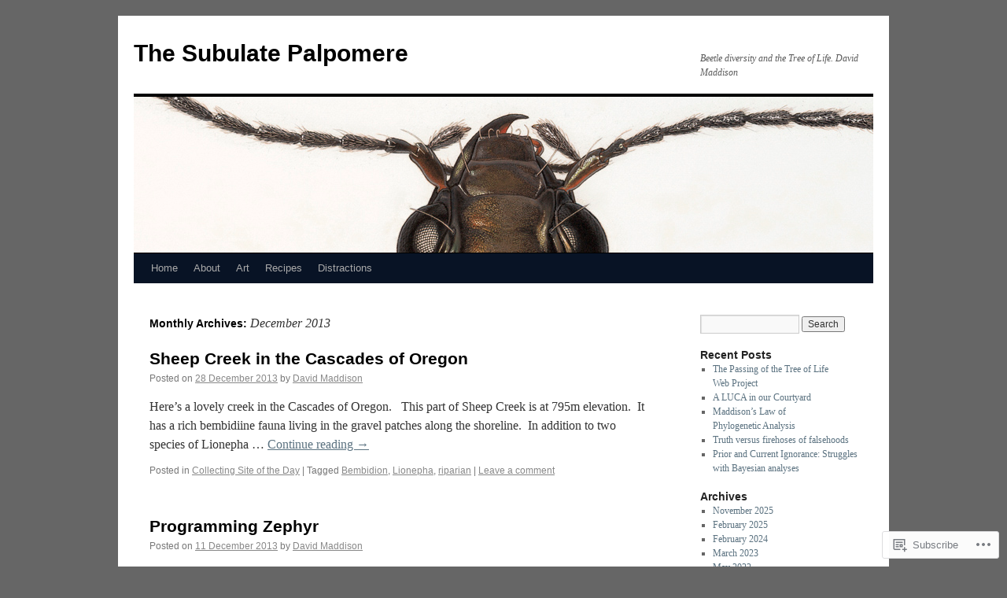

--- FILE ---
content_type: text/html; charset=UTF-8
request_url: https://subulatepalpomere.com/2013/12/
body_size: 22359
content:
<!DOCTYPE html>
<html lang="en">
<head>
<meta charset="UTF-8" />
<title>
December | 2013 | The Subulate Palpomere</title>
<link rel="profile" href="https://gmpg.org/xfn/11" />
<link rel="stylesheet" type="text/css" media="all" href="https://s0.wp.com/wp-content/themes/pub/twentyten/style.css?m=1659017451i&amp;ver=20190507" />
<link rel="pingback" href="https://subulatepalpomere.com/xmlrpc.php">
<meta name='robots' content='max-image-preview:large' />

<!-- Async WordPress.com Remote Login -->
<script id="wpcom_remote_login_js">
var wpcom_remote_login_extra_auth = '';
function wpcom_remote_login_remove_dom_node_id( element_id ) {
	var dom_node = document.getElementById( element_id );
	if ( dom_node ) { dom_node.parentNode.removeChild( dom_node ); }
}
function wpcom_remote_login_remove_dom_node_classes( class_name ) {
	var dom_nodes = document.querySelectorAll( '.' + class_name );
	for ( var i = 0; i < dom_nodes.length; i++ ) {
		dom_nodes[ i ].parentNode.removeChild( dom_nodes[ i ] );
	}
}
function wpcom_remote_login_final_cleanup() {
	wpcom_remote_login_remove_dom_node_classes( "wpcom_remote_login_msg" );
	wpcom_remote_login_remove_dom_node_id( "wpcom_remote_login_key" );
	wpcom_remote_login_remove_dom_node_id( "wpcom_remote_login_validate" );
	wpcom_remote_login_remove_dom_node_id( "wpcom_remote_login_js" );
	wpcom_remote_login_remove_dom_node_id( "wpcom_request_access_iframe" );
	wpcom_remote_login_remove_dom_node_id( "wpcom_request_access_styles" );
}

// Watch for messages back from the remote login
window.addEventListener( "message", function( e ) {
	if ( e.origin === "https://r-login.wordpress.com" ) {
		var data = {};
		try {
			data = JSON.parse( e.data );
		} catch( e ) {
			wpcom_remote_login_final_cleanup();
			return;
		}

		if ( data.msg === 'LOGIN' ) {
			// Clean up the login check iframe
			wpcom_remote_login_remove_dom_node_id( "wpcom_remote_login_key" );

			var id_regex = new RegExp( /^[0-9]+$/ );
			var token_regex = new RegExp( /^.*|.*|.*$/ );
			if (
				token_regex.test( data.token )
				&& id_regex.test( data.wpcomid )
			) {
				// We have everything we need to ask for a login
				var script = document.createElement( "script" );
				script.setAttribute( "id", "wpcom_remote_login_validate" );
				script.src = '/remote-login.php?wpcom_remote_login=validate'
					+ '&wpcomid=' + data.wpcomid
					+ '&token=' + encodeURIComponent( data.token )
					+ '&host=' + window.location.protocol
					+ '//' + window.location.hostname
					+ '&postid=1155'
					+ '&is_singular=';
				document.body.appendChild( script );
			}

			return;
		}

		// Safari ITP, not logged in, so redirect
		if ( data.msg === 'LOGIN-REDIRECT' ) {
			window.location = 'https://wordpress.com/log-in?redirect_to=' + window.location.href;
			return;
		}

		// Safari ITP, storage access failed, remove the request
		if ( data.msg === 'LOGIN-REMOVE' ) {
			var css_zap = 'html { -webkit-transition: margin-top 1s; transition: margin-top 1s; } /* 9001 */ html { margin-top: 0 !important; } * html body { margin-top: 0 !important; } @media screen and ( max-width: 782px ) { html { margin-top: 0 !important; } * html body { margin-top: 0 !important; } }';
			var style_zap = document.createElement( 'style' );
			style_zap.type = 'text/css';
			style_zap.appendChild( document.createTextNode( css_zap ) );
			document.body.appendChild( style_zap );

			var e = document.getElementById( 'wpcom_request_access_iframe' );
			e.parentNode.removeChild( e );

			document.cookie = 'wordpress_com_login_access=denied; path=/; max-age=31536000';

			return;
		}

		// Safari ITP
		if ( data.msg === 'REQUEST_ACCESS' ) {
			console.log( 'request access: safari' );

			// Check ITP iframe enable/disable knob
			if ( wpcom_remote_login_extra_auth !== 'safari_itp_iframe' ) {
				return;
			}

			// If we are in a "private window" there is no ITP.
			var private_window = false;
			try {
				var opendb = window.openDatabase( null, null, null, null );
			} catch( e ) {
				private_window = true;
			}

			if ( private_window ) {
				console.log( 'private window' );
				return;
			}

			var iframe = document.createElement( 'iframe' );
			iframe.id = 'wpcom_request_access_iframe';
			iframe.setAttribute( 'scrolling', 'no' );
			iframe.setAttribute( 'sandbox', 'allow-storage-access-by-user-activation allow-scripts allow-same-origin allow-top-navigation-by-user-activation' );
			iframe.src = 'https://r-login.wordpress.com/remote-login.php?wpcom_remote_login=request_access&origin=' + encodeURIComponent( data.origin ) + '&wpcomid=' + encodeURIComponent( data.wpcomid );

			var css = 'html { -webkit-transition: margin-top 1s; transition: margin-top 1s; } /* 9001 */ html { margin-top: 46px !important; } * html body { margin-top: 46px !important; } @media screen and ( max-width: 660px ) { html { margin-top: 71px !important; } * html body { margin-top: 71px !important; } #wpcom_request_access_iframe { display: block; height: 71px !important; } } #wpcom_request_access_iframe { border: 0px; height: 46px; position: fixed; top: 0; left: 0; width: 100%; min-width: 100%; z-index: 99999; background: #23282d; } ';

			var style = document.createElement( 'style' );
			style.type = 'text/css';
			style.id = 'wpcom_request_access_styles';
			style.appendChild( document.createTextNode( css ) );
			document.body.appendChild( style );

			document.body.appendChild( iframe );
		}

		if ( data.msg === 'DONE' ) {
			wpcom_remote_login_final_cleanup();
		}
	}
}, false );

// Inject the remote login iframe after the page has had a chance to load
// more critical resources
window.addEventListener( "DOMContentLoaded", function( e ) {
	var iframe = document.createElement( "iframe" );
	iframe.style.display = "none";
	iframe.setAttribute( "scrolling", "no" );
	iframe.setAttribute( "id", "wpcom_remote_login_key" );
	iframe.src = "https://r-login.wordpress.com/remote-login.php"
		+ "?wpcom_remote_login=key"
		+ "&origin=aHR0cHM6Ly9zdWJ1bGF0ZXBhbHBvbWVyZS5jb20%3D"
		+ "&wpcomid=46240601"
		+ "&time=" + Math.floor( Date.now() / 1000 );
	document.body.appendChild( iframe );
}, false );
</script>
<link rel='dns-prefetch' href='//s0.wp.com' />
<link rel="alternate" type="application/rss+xml" title="The Subulate Palpomere &raquo; Feed" href="https://subulatepalpomere.com/feed/" />
<link rel="alternate" type="application/rss+xml" title="The Subulate Palpomere &raquo; Comments Feed" href="https://subulatepalpomere.com/comments/feed/" />
	<script type="text/javascript">
		/* <![CDATA[ */
		function addLoadEvent(func) {
			var oldonload = window.onload;
			if (typeof window.onload != 'function') {
				window.onload = func;
			} else {
				window.onload = function () {
					oldonload();
					func();
				}
			}
		}
		/* ]]> */
	</script>
	<style id='wp-emoji-styles-inline-css'>

	img.wp-smiley, img.emoji {
		display: inline !important;
		border: none !important;
		box-shadow: none !important;
		height: 1em !important;
		width: 1em !important;
		margin: 0 0.07em !important;
		vertical-align: -0.1em !important;
		background: none !important;
		padding: 0 !important;
	}
/*# sourceURL=wp-emoji-styles-inline-css */
</style>
<link crossorigin='anonymous' rel='stylesheet' id='all-css-2-1' href='/wp-content/plugins/gutenberg-core/v22.2.0/build/styles/block-library/style.css?m=1764855221i&cssminify=yes' type='text/css' media='all' />
<style id='wp-block-library-inline-css'>
.has-text-align-justify {
	text-align:justify;
}
.has-text-align-justify{text-align:justify;}

/*# sourceURL=wp-block-library-inline-css */
</style><style id='global-styles-inline-css'>
:root{--wp--preset--aspect-ratio--square: 1;--wp--preset--aspect-ratio--4-3: 4/3;--wp--preset--aspect-ratio--3-4: 3/4;--wp--preset--aspect-ratio--3-2: 3/2;--wp--preset--aspect-ratio--2-3: 2/3;--wp--preset--aspect-ratio--16-9: 16/9;--wp--preset--aspect-ratio--9-16: 9/16;--wp--preset--color--black: #000;--wp--preset--color--cyan-bluish-gray: #abb8c3;--wp--preset--color--white: #fff;--wp--preset--color--pale-pink: #f78da7;--wp--preset--color--vivid-red: #cf2e2e;--wp--preset--color--luminous-vivid-orange: #ff6900;--wp--preset--color--luminous-vivid-amber: #fcb900;--wp--preset--color--light-green-cyan: #7bdcb5;--wp--preset--color--vivid-green-cyan: #00d084;--wp--preset--color--pale-cyan-blue: #8ed1fc;--wp--preset--color--vivid-cyan-blue: #0693e3;--wp--preset--color--vivid-purple: #9b51e0;--wp--preset--color--blue: #0066cc;--wp--preset--color--medium-gray: #666;--wp--preset--color--light-gray: #f1f1f1;--wp--preset--gradient--vivid-cyan-blue-to-vivid-purple: linear-gradient(135deg,rgb(6,147,227) 0%,rgb(155,81,224) 100%);--wp--preset--gradient--light-green-cyan-to-vivid-green-cyan: linear-gradient(135deg,rgb(122,220,180) 0%,rgb(0,208,130) 100%);--wp--preset--gradient--luminous-vivid-amber-to-luminous-vivid-orange: linear-gradient(135deg,rgb(252,185,0) 0%,rgb(255,105,0) 100%);--wp--preset--gradient--luminous-vivid-orange-to-vivid-red: linear-gradient(135deg,rgb(255,105,0) 0%,rgb(207,46,46) 100%);--wp--preset--gradient--very-light-gray-to-cyan-bluish-gray: linear-gradient(135deg,rgb(238,238,238) 0%,rgb(169,184,195) 100%);--wp--preset--gradient--cool-to-warm-spectrum: linear-gradient(135deg,rgb(74,234,220) 0%,rgb(151,120,209) 20%,rgb(207,42,186) 40%,rgb(238,44,130) 60%,rgb(251,105,98) 80%,rgb(254,248,76) 100%);--wp--preset--gradient--blush-light-purple: linear-gradient(135deg,rgb(255,206,236) 0%,rgb(152,150,240) 100%);--wp--preset--gradient--blush-bordeaux: linear-gradient(135deg,rgb(254,205,165) 0%,rgb(254,45,45) 50%,rgb(107,0,62) 100%);--wp--preset--gradient--luminous-dusk: linear-gradient(135deg,rgb(255,203,112) 0%,rgb(199,81,192) 50%,rgb(65,88,208) 100%);--wp--preset--gradient--pale-ocean: linear-gradient(135deg,rgb(255,245,203) 0%,rgb(182,227,212) 50%,rgb(51,167,181) 100%);--wp--preset--gradient--electric-grass: linear-gradient(135deg,rgb(202,248,128) 0%,rgb(113,206,126) 100%);--wp--preset--gradient--midnight: linear-gradient(135deg,rgb(2,3,129) 0%,rgb(40,116,252) 100%);--wp--preset--font-size--small: 13px;--wp--preset--font-size--medium: 20px;--wp--preset--font-size--large: 36px;--wp--preset--font-size--x-large: 42px;--wp--preset--font-family--albert-sans: 'Albert Sans', sans-serif;--wp--preset--font-family--alegreya: Alegreya, serif;--wp--preset--font-family--arvo: Arvo, serif;--wp--preset--font-family--bodoni-moda: 'Bodoni Moda', serif;--wp--preset--font-family--bricolage-grotesque: 'Bricolage Grotesque', sans-serif;--wp--preset--font-family--cabin: Cabin, sans-serif;--wp--preset--font-family--chivo: Chivo, sans-serif;--wp--preset--font-family--commissioner: Commissioner, sans-serif;--wp--preset--font-family--cormorant: Cormorant, serif;--wp--preset--font-family--courier-prime: 'Courier Prime', monospace;--wp--preset--font-family--crimson-pro: 'Crimson Pro', serif;--wp--preset--font-family--dm-mono: 'DM Mono', monospace;--wp--preset--font-family--dm-sans: 'DM Sans', sans-serif;--wp--preset--font-family--dm-serif-display: 'DM Serif Display', serif;--wp--preset--font-family--domine: Domine, serif;--wp--preset--font-family--eb-garamond: 'EB Garamond', serif;--wp--preset--font-family--epilogue: Epilogue, sans-serif;--wp--preset--font-family--fahkwang: Fahkwang, sans-serif;--wp--preset--font-family--figtree: Figtree, sans-serif;--wp--preset--font-family--fira-sans: 'Fira Sans', sans-serif;--wp--preset--font-family--fjalla-one: 'Fjalla One', sans-serif;--wp--preset--font-family--fraunces: Fraunces, serif;--wp--preset--font-family--gabarito: Gabarito, system-ui;--wp--preset--font-family--ibm-plex-mono: 'IBM Plex Mono', monospace;--wp--preset--font-family--ibm-plex-sans: 'IBM Plex Sans', sans-serif;--wp--preset--font-family--ibarra-real-nova: 'Ibarra Real Nova', serif;--wp--preset--font-family--instrument-serif: 'Instrument Serif', serif;--wp--preset--font-family--inter: Inter, sans-serif;--wp--preset--font-family--josefin-sans: 'Josefin Sans', sans-serif;--wp--preset--font-family--jost: Jost, sans-serif;--wp--preset--font-family--libre-baskerville: 'Libre Baskerville', serif;--wp--preset--font-family--libre-franklin: 'Libre Franklin', sans-serif;--wp--preset--font-family--literata: Literata, serif;--wp--preset--font-family--lora: Lora, serif;--wp--preset--font-family--merriweather: Merriweather, serif;--wp--preset--font-family--montserrat: Montserrat, sans-serif;--wp--preset--font-family--newsreader: Newsreader, serif;--wp--preset--font-family--noto-sans-mono: 'Noto Sans Mono', sans-serif;--wp--preset--font-family--nunito: Nunito, sans-serif;--wp--preset--font-family--open-sans: 'Open Sans', sans-serif;--wp--preset--font-family--overpass: Overpass, sans-serif;--wp--preset--font-family--pt-serif: 'PT Serif', serif;--wp--preset--font-family--petrona: Petrona, serif;--wp--preset--font-family--piazzolla: Piazzolla, serif;--wp--preset--font-family--playfair-display: 'Playfair Display', serif;--wp--preset--font-family--plus-jakarta-sans: 'Plus Jakarta Sans', sans-serif;--wp--preset--font-family--poppins: Poppins, sans-serif;--wp--preset--font-family--raleway: Raleway, sans-serif;--wp--preset--font-family--roboto: Roboto, sans-serif;--wp--preset--font-family--roboto-slab: 'Roboto Slab', serif;--wp--preset--font-family--rubik: Rubik, sans-serif;--wp--preset--font-family--rufina: Rufina, serif;--wp--preset--font-family--sora: Sora, sans-serif;--wp--preset--font-family--source-sans-3: 'Source Sans 3', sans-serif;--wp--preset--font-family--source-serif-4: 'Source Serif 4', serif;--wp--preset--font-family--space-mono: 'Space Mono', monospace;--wp--preset--font-family--syne: Syne, sans-serif;--wp--preset--font-family--texturina: Texturina, serif;--wp--preset--font-family--urbanist: Urbanist, sans-serif;--wp--preset--font-family--work-sans: 'Work Sans', sans-serif;--wp--preset--spacing--20: 0.44rem;--wp--preset--spacing--30: 0.67rem;--wp--preset--spacing--40: 1rem;--wp--preset--spacing--50: 1.5rem;--wp--preset--spacing--60: 2.25rem;--wp--preset--spacing--70: 3.38rem;--wp--preset--spacing--80: 5.06rem;--wp--preset--shadow--natural: 6px 6px 9px rgba(0, 0, 0, 0.2);--wp--preset--shadow--deep: 12px 12px 50px rgba(0, 0, 0, 0.4);--wp--preset--shadow--sharp: 6px 6px 0px rgba(0, 0, 0, 0.2);--wp--preset--shadow--outlined: 6px 6px 0px -3px rgb(255, 255, 255), 6px 6px rgb(0, 0, 0);--wp--preset--shadow--crisp: 6px 6px 0px rgb(0, 0, 0);}:where(.is-layout-flex){gap: 0.5em;}:where(.is-layout-grid){gap: 0.5em;}body .is-layout-flex{display: flex;}.is-layout-flex{flex-wrap: wrap;align-items: center;}.is-layout-flex > :is(*, div){margin: 0;}body .is-layout-grid{display: grid;}.is-layout-grid > :is(*, div){margin: 0;}:where(.wp-block-columns.is-layout-flex){gap: 2em;}:where(.wp-block-columns.is-layout-grid){gap: 2em;}:where(.wp-block-post-template.is-layout-flex){gap: 1.25em;}:where(.wp-block-post-template.is-layout-grid){gap: 1.25em;}.has-black-color{color: var(--wp--preset--color--black) !important;}.has-cyan-bluish-gray-color{color: var(--wp--preset--color--cyan-bluish-gray) !important;}.has-white-color{color: var(--wp--preset--color--white) !important;}.has-pale-pink-color{color: var(--wp--preset--color--pale-pink) !important;}.has-vivid-red-color{color: var(--wp--preset--color--vivid-red) !important;}.has-luminous-vivid-orange-color{color: var(--wp--preset--color--luminous-vivid-orange) !important;}.has-luminous-vivid-amber-color{color: var(--wp--preset--color--luminous-vivid-amber) !important;}.has-light-green-cyan-color{color: var(--wp--preset--color--light-green-cyan) !important;}.has-vivid-green-cyan-color{color: var(--wp--preset--color--vivid-green-cyan) !important;}.has-pale-cyan-blue-color{color: var(--wp--preset--color--pale-cyan-blue) !important;}.has-vivid-cyan-blue-color{color: var(--wp--preset--color--vivid-cyan-blue) !important;}.has-vivid-purple-color{color: var(--wp--preset--color--vivid-purple) !important;}.has-black-background-color{background-color: var(--wp--preset--color--black) !important;}.has-cyan-bluish-gray-background-color{background-color: var(--wp--preset--color--cyan-bluish-gray) !important;}.has-white-background-color{background-color: var(--wp--preset--color--white) !important;}.has-pale-pink-background-color{background-color: var(--wp--preset--color--pale-pink) !important;}.has-vivid-red-background-color{background-color: var(--wp--preset--color--vivid-red) !important;}.has-luminous-vivid-orange-background-color{background-color: var(--wp--preset--color--luminous-vivid-orange) !important;}.has-luminous-vivid-amber-background-color{background-color: var(--wp--preset--color--luminous-vivid-amber) !important;}.has-light-green-cyan-background-color{background-color: var(--wp--preset--color--light-green-cyan) !important;}.has-vivid-green-cyan-background-color{background-color: var(--wp--preset--color--vivid-green-cyan) !important;}.has-pale-cyan-blue-background-color{background-color: var(--wp--preset--color--pale-cyan-blue) !important;}.has-vivid-cyan-blue-background-color{background-color: var(--wp--preset--color--vivid-cyan-blue) !important;}.has-vivid-purple-background-color{background-color: var(--wp--preset--color--vivid-purple) !important;}.has-black-border-color{border-color: var(--wp--preset--color--black) !important;}.has-cyan-bluish-gray-border-color{border-color: var(--wp--preset--color--cyan-bluish-gray) !important;}.has-white-border-color{border-color: var(--wp--preset--color--white) !important;}.has-pale-pink-border-color{border-color: var(--wp--preset--color--pale-pink) !important;}.has-vivid-red-border-color{border-color: var(--wp--preset--color--vivid-red) !important;}.has-luminous-vivid-orange-border-color{border-color: var(--wp--preset--color--luminous-vivid-orange) !important;}.has-luminous-vivid-amber-border-color{border-color: var(--wp--preset--color--luminous-vivid-amber) !important;}.has-light-green-cyan-border-color{border-color: var(--wp--preset--color--light-green-cyan) !important;}.has-vivid-green-cyan-border-color{border-color: var(--wp--preset--color--vivid-green-cyan) !important;}.has-pale-cyan-blue-border-color{border-color: var(--wp--preset--color--pale-cyan-blue) !important;}.has-vivid-cyan-blue-border-color{border-color: var(--wp--preset--color--vivid-cyan-blue) !important;}.has-vivid-purple-border-color{border-color: var(--wp--preset--color--vivid-purple) !important;}.has-vivid-cyan-blue-to-vivid-purple-gradient-background{background: var(--wp--preset--gradient--vivid-cyan-blue-to-vivid-purple) !important;}.has-light-green-cyan-to-vivid-green-cyan-gradient-background{background: var(--wp--preset--gradient--light-green-cyan-to-vivid-green-cyan) !important;}.has-luminous-vivid-amber-to-luminous-vivid-orange-gradient-background{background: var(--wp--preset--gradient--luminous-vivid-amber-to-luminous-vivid-orange) !important;}.has-luminous-vivid-orange-to-vivid-red-gradient-background{background: var(--wp--preset--gradient--luminous-vivid-orange-to-vivid-red) !important;}.has-very-light-gray-to-cyan-bluish-gray-gradient-background{background: var(--wp--preset--gradient--very-light-gray-to-cyan-bluish-gray) !important;}.has-cool-to-warm-spectrum-gradient-background{background: var(--wp--preset--gradient--cool-to-warm-spectrum) !important;}.has-blush-light-purple-gradient-background{background: var(--wp--preset--gradient--blush-light-purple) !important;}.has-blush-bordeaux-gradient-background{background: var(--wp--preset--gradient--blush-bordeaux) !important;}.has-luminous-dusk-gradient-background{background: var(--wp--preset--gradient--luminous-dusk) !important;}.has-pale-ocean-gradient-background{background: var(--wp--preset--gradient--pale-ocean) !important;}.has-electric-grass-gradient-background{background: var(--wp--preset--gradient--electric-grass) !important;}.has-midnight-gradient-background{background: var(--wp--preset--gradient--midnight) !important;}.has-small-font-size{font-size: var(--wp--preset--font-size--small) !important;}.has-medium-font-size{font-size: var(--wp--preset--font-size--medium) !important;}.has-large-font-size{font-size: var(--wp--preset--font-size--large) !important;}.has-x-large-font-size{font-size: var(--wp--preset--font-size--x-large) !important;}.has-albert-sans-font-family{font-family: var(--wp--preset--font-family--albert-sans) !important;}.has-alegreya-font-family{font-family: var(--wp--preset--font-family--alegreya) !important;}.has-arvo-font-family{font-family: var(--wp--preset--font-family--arvo) !important;}.has-bodoni-moda-font-family{font-family: var(--wp--preset--font-family--bodoni-moda) !important;}.has-bricolage-grotesque-font-family{font-family: var(--wp--preset--font-family--bricolage-grotesque) !important;}.has-cabin-font-family{font-family: var(--wp--preset--font-family--cabin) !important;}.has-chivo-font-family{font-family: var(--wp--preset--font-family--chivo) !important;}.has-commissioner-font-family{font-family: var(--wp--preset--font-family--commissioner) !important;}.has-cormorant-font-family{font-family: var(--wp--preset--font-family--cormorant) !important;}.has-courier-prime-font-family{font-family: var(--wp--preset--font-family--courier-prime) !important;}.has-crimson-pro-font-family{font-family: var(--wp--preset--font-family--crimson-pro) !important;}.has-dm-mono-font-family{font-family: var(--wp--preset--font-family--dm-mono) !important;}.has-dm-sans-font-family{font-family: var(--wp--preset--font-family--dm-sans) !important;}.has-dm-serif-display-font-family{font-family: var(--wp--preset--font-family--dm-serif-display) !important;}.has-domine-font-family{font-family: var(--wp--preset--font-family--domine) !important;}.has-eb-garamond-font-family{font-family: var(--wp--preset--font-family--eb-garamond) !important;}.has-epilogue-font-family{font-family: var(--wp--preset--font-family--epilogue) !important;}.has-fahkwang-font-family{font-family: var(--wp--preset--font-family--fahkwang) !important;}.has-figtree-font-family{font-family: var(--wp--preset--font-family--figtree) !important;}.has-fira-sans-font-family{font-family: var(--wp--preset--font-family--fira-sans) !important;}.has-fjalla-one-font-family{font-family: var(--wp--preset--font-family--fjalla-one) !important;}.has-fraunces-font-family{font-family: var(--wp--preset--font-family--fraunces) !important;}.has-gabarito-font-family{font-family: var(--wp--preset--font-family--gabarito) !important;}.has-ibm-plex-mono-font-family{font-family: var(--wp--preset--font-family--ibm-plex-mono) !important;}.has-ibm-plex-sans-font-family{font-family: var(--wp--preset--font-family--ibm-plex-sans) !important;}.has-ibarra-real-nova-font-family{font-family: var(--wp--preset--font-family--ibarra-real-nova) !important;}.has-instrument-serif-font-family{font-family: var(--wp--preset--font-family--instrument-serif) !important;}.has-inter-font-family{font-family: var(--wp--preset--font-family--inter) !important;}.has-josefin-sans-font-family{font-family: var(--wp--preset--font-family--josefin-sans) !important;}.has-jost-font-family{font-family: var(--wp--preset--font-family--jost) !important;}.has-libre-baskerville-font-family{font-family: var(--wp--preset--font-family--libre-baskerville) !important;}.has-libre-franklin-font-family{font-family: var(--wp--preset--font-family--libre-franklin) !important;}.has-literata-font-family{font-family: var(--wp--preset--font-family--literata) !important;}.has-lora-font-family{font-family: var(--wp--preset--font-family--lora) !important;}.has-merriweather-font-family{font-family: var(--wp--preset--font-family--merriweather) !important;}.has-montserrat-font-family{font-family: var(--wp--preset--font-family--montserrat) !important;}.has-newsreader-font-family{font-family: var(--wp--preset--font-family--newsreader) !important;}.has-noto-sans-mono-font-family{font-family: var(--wp--preset--font-family--noto-sans-mono) !important;}.has-nunito-font-family{font-family: var(--wp--preset--font-family--nunito) !important;}.has-open-sans-font-family{font-family: var(--wp--preset--font-family--open-sans) !important;}.has-overpass-font-family{font-family: var(--wp--preset--font-family--overpass) !important;}.has-pt-serif-font-family{font-family: var(--wp--preset--font-family--pt-serif) !important;}.has-petrona-font-family{font-family: var(--wp--preset--font-family--petrona) !important;}.has-piazzolla-font-family{font-family: var(--wp--preset--font-family--piazzolla) !important;}.has-playfair-display-font-family{font-family: var(--wp--preset--font-family--playfair-display) !important;}.has-plus-jakarta-sans-font-family{font-family: var(--wp--preset--font-family--plus-jakarta-sans) !important;}.has-poppins-font-family{font-family: var(--wp--preset--font-family--poppins) !important;}.has-raleway-font-family{font-family: var(--wp--preset--font-family--raleway) !important;}.has-roboto-font-family{font-family: var(--wp--preset--font-family--roboto) !important;}.has-roboto-slab-font-family{font-family: var(--wp--preset--font-family--roboto-slab) !important;}.has-rubik-font-family{font-family: var(--wp--preset--font-family--rubik) !important;}.has-rufina-font-family{font-family: var(--wp--preset--font-family--rufina) !important;}.has-sora-font-family{font-family: var(--wp--preset--font-family--sora) !important;}.has-source-sans-3-font-family{font-family: var(--wp--preset--font-family--source-sans-3) !important;}.has-source-serif-4-font-family{font-family: var(--wp--preset--font-family--source-serif-4) !important;}.has-space-mono-font-family{font-family: var(--wp--preset--font-family--space-mono) !important;}.has-syne-font-family{font-family: var(--wp--preset--font-family--syne) !important;}.has-texturina-font-family{font-family: var(--wp--preset--font-family--texturina) !important;}.has-urbanist-font-family{font-family: var(--wp--preset--font-family--urbanist) !important;}.has-work-sans-font-family{font-family: var(--wp--preset--font-family--work-sans) !important;}
/*# sourceURL=global-styles-inline-css */
</style>

<style id='classic-theme-styles-inline-css'>
/*! This file is auto-generated */
.wp-block-button__link{color:#fff;background-color:#32373c;border-radius:9999px;box-shadow:none;text-decoration:none;padding:calc(.667em + 2px) calc(1.333em + 2px);font-size:1.125em}.wp-block-file__button{background:#32373c;color:#fff;text-decoration:none}
/*# sourceURL=/wp-includes/css/classic-themes.min.css */
</style>
<link crossorigin='anonymous' rel='stylesheet' id='all-css-4-1' href='/_static/??-eJyNj+sOgjAMhV/I0oBG8YfxWdioON0t65Dw9hZIvMSE+KdpT853doZDBB18Jp8x2r4znlEHZYO+M1ZFWRclsHHREiR6FDtsDeeXAziPlgrNvMGPINfDOyuR6C42eXI4ak1DlpzY1rAhCgNKxUTMINOZ3kG+Csg/3CJj7BXmQYRRVFwK/uedfwHzm2ulEkloJ2uH4vo416COAkiVJpvgvw642MakCT27U7mvy3pbVcfD7QlstJXp&cssminify=yes' type='text/css' media='all' />
<style id='jetpack-global-styles-frontend-style-inline-css'>
:root { --font-headings: unset; --font-base: unset; --font-headings-default: -apple-system,BlinkMacSystemFont,"Segoe UI",Roboto,Oxygen-Sans,Ubuntu,Cantarell,"Helvetica Neue",sans-serif; --font-base-default: -apple-system,BlinkMacSystemFont,"Segoe UI",Roboto,Oxygen-Sans,Ubuntu,Cantarell,"Helvetica Neue",sans-serif;}
/*# sourceURL=jetpack-global-styles-frontend-style-inline-css */
</style>
<link crossorigin='anonymous' rel='stylesheet' id='all-css-6-1' href='/wp-content/themes/h4/global.css?m=1420737423i&cssminify=yes' type='text/css' media='all' />
<script type="text/javascript" id="wpcom-actionbar-placeholder-js-extra">
/* <![CDATA[ */
var actionbardata = {"siteID":"46240601","postID":"0","siteURL":"https://subulatepalpomere.com","xhrURL":"https://subulatepalpomere.com/wp-admin/admin-ajax.php","nonce":"7ed99205b0","isLoggedIn":"","statusMessage":"","subsEmailDefault":"instantly","proxyScriptUrl":"https://s0.wp.com/wp-content/js/wpcom-proxy-request.js?m=1513050504i&amp;ver=20211021","i18n":{"followedText":"New posts from this site will now appear in your \u003Ca href=\"https://wordpress.com/reader\"\u003EReader\u003C/a\u003E","foldBar":"Collapse this bar","unfoldBar":"Expand this bar","shortLinkCopied":"Shortlink copied to clipboard."}};
//# sourceURL=wpcom-actionbar-placeholder-js-extra
/* ]]> */
</script>
<script type="text/javascript" id="jetpack-mu-wpcom-settings-js-before">
/* <![CDATA[ */
var JETPACK_MU_WPCOM_SETTINGS = {"assetsUrl":"https://s0.wp.com/wp-content/mu-plugins/jetpack-mu-wpcom-plugin/sun/jetpack_vendor/automattic/jetpack-mu-wpcom/src/build/"};
//# sourceURL=jetpack-mu-wpcom-settings-js-before
/* ]]> */
</script>
<script crossorigin='anonymous' type='text/javascript'  src='/wp-content/js/rlt-proxy.js?m=1720530689i'></script>
<script type="text/javascript" id="rlt-proxy-js-after">
/* <![CDATA[ */
	rltInitialize( {"token":null,"iframeOrigins":["https:\/\/widgets.wp.com"]} );
//# sourceURL=rlt-proxy-js-after
/* ]]> */
</script>
<link rel="EditURI" type="application/rsd+xml" title="RSD" href="https://subulatepalpomere.wordpress.com/xmlrpc.php?rsd" />
<meta name="generator" content="WordPress.com" />

<!-- Jetpack Open Graph Tags -->
<meta property="og:type" content="website" />
<meta property="og:title" content="December 2013 &#8211; The Subulate Palpomere" />
<meta property="og:site_name" content="The Subulate Palpomere" />
<meta property="og:image" content="https://secure.gravatar.com/blavatar/3bf7b673aa7811089c5ec0a6da76b401ac2e8d2bb69542d95d2983baa5780f66?s=200&#038;ts=1767972166" />
<meta property="og:image:width" content="200" />
<meta property="og:image:height" content="200" />
<meta property="og:image:alt" content="" />
<meta property="og:locale" content="en_US" />
<meta name="twitter:creator" content="@DavidRMaddison" />
<meta name="twitter:site" content="@DavidRMaddison" />

<!-- End Jetpack Open Graph Tags -->
<link rel="shortcut icon" type="image/x-icon" href="https://secure.gravatar.com/blavatar/3bf7b673aa7811089c5ec0a6da76b401ac2e8d2bb69542d95d2983baa5780f66?s=32" sizes="16x16" />
<link rel="icon" type="image/x-icon" href="https://secure.gravatar.com/blavatar/3bf7b673aa7811089c5ec0a6da76b401ac2e8d2bb69542d95d2983baa5780f66?s=32" sizes="16x16" />
<link rel="apple-touch-icon" href="https://secure.gravatar.com/blavatar/3bf7b673aa7811089c5ec0a6da76b401ac2e8d2bb69542d95d2983baa5780f66?s=114" />
<link rel='openid.server' href='https://subulatepalpomere.com/?openidserver=1' />
<link rel='openid.delegate' href='https://subulatepalpomere.com/' />
<link rel="search" type="application/opensearchdescription+xml" href="https://subulatepalpomere.com/osd.xml" title="The Subulate Palpomere" />
<link rel="search" type="application/opensearchdescription+xml" href="https://s1.wp.com/opensearch.xml" title="WordPress.com" />
<meta name="theme-color" content="#666666" />
<meta name="description" content="3 posts published by David Maddison during December 2013" />
<style type="text/css" id="custom-background-css">
body.custom-background { background-color: #666666; }
</style>
	<style type="text/css" id="custom-colors-css">#access ul li.current_page_item > a, #access ul li.current_page_parent > a, #access ul li.current-menu-ancestor > a, #access ul li.current-menu-item > a, #access ul li.current-menu-parent > a { color: #FFFFFF;}
#access li:hover > a, #access ul ul *:hover > a { fg2: #ffffff;}
#access a { color: #AAAAAA;}
.entry-meta a:link, .entry-utility a:link { color: #888888;}
body { background-color: #666666;}
#access, #access ul ul a { background-color: #081325;}
#access li:hover > a, #access ul ul *:hover > a { background-color: #273D5F;}
a:link, a:visited, .jetpack_widget_social_icons a:visited, .widget_wpcom_social_media_icons_widget a:visited { color: #5B7280;}
.home .sticky { background-color: #96A8B4;}
.home .sticky { background-color: rgba( 150, 168, 180, 0.05 );}
.home .sticky .page-link a { background-color: #96A8B4;}
.home .sticky .page-link a { background-color: rgba( 150, 168, 180, 0.2 );}
a:hover, a:focus, a:active { color: #597181;}
.entry-title a:active, .entry-title a:hover { color: #597181;}
.page-title a:active, .page-title a:hover { color: #597181;}
.entry-meta a:hover, .entry-utility a:hover { color: #597181;}
.navigation a:active, .navigation a:hover { color: #597181;}
.comment-meta a:active, .comment-meta a:hover { color: #597181;}
.reply a:hover, a.comment-edit-link:hover { color: #597181;}
.page-link a:active, .page-link a:hover { color: #597181;}
</style>
			<link rel="stylesheet" id="custom-css-css" type="text/css" href="https://s0.wp.com/?custom-css=1&#038;csblog=381i9&#038;cscache=6&#038;csrev=0" />
			<link crossorigin='anonymous' rel='stylesheet' id='all-css-0-3' href='/_static/??-eJyNjM0KgzAQBl9I/ag/lR6KjyK6LhJNNsHN4uuXQuvZ4wzD4EwlRcksGcHK5G11otg4p4n2H0NNMDohzD7SrtDTJT4qUi1wexDiYp4VNB3RlP3V/MX3N4T3o++aun892277AK5vOq4=&cssminify=yes' type='text/css' media='all' />
</head>

<body class="archive date custom-background wp-theme-pubtwentyten customizer-styles-applied single-author jetpack-reblog-enabled custom-colors">
<div id="wrapper" class="hfeed">
	<div id="header">
		<div id="masthead">
			<div id="branding" role="banner">
								<div id="site-title">
					<span>
						<a href="https://subulatepalpomere.com/" title="The Subulate Palpomere" rel="home">The Subulate Palpomere</a>
					</span>
				</div>
				<div id="site-description">Beetle diversity and the Tree of Life.   David Maddison</div>

									<a class="home-link" href="https://subulatepalpomere.com/" title="The Subulate Palpomere" rel="home">
						<img src="https://subulatepalpomere.com/wp-content/uploads/2013/02/alaskensedrawingheadclose.jpg" width="940" height="198" alt="" />
					</a>
								</div><!-- #branding -->

			<div id="access" role="navigation">
								<div class="skip-link screen-reader-text"><a href="#content" title="Skip to content">Skip to content</a></div>
				<div class="menu-header"><ul id="menu-home" class="menu"><li id="menu-item-1848" class="menu-item menu-item-type-custom menu-item-object-custom menu-item-1848"><a href="https://subulatepalpomere.wordpress.com">Home</a></li>
<li id="menu-item-1849" class="menu-item menu-item-type-post_type menu-item-object-page menu-item-1849"><a href="https://subulatepalpomere.com/about/">About</a></li>
<li id="menu-item-1850" class="menu-item menu-item-type-post_type menu-item-object-page menu-item-has-children menu-item-1850"><a href="https://subulatepalpomere.com/art/">Art</a>
<ul class="sub-menu">
	<li id="menu-item-1854" class="menu-item menu-item-type-post_type menu-item-object-page menu-item-1854"><a href="https://subulatepalpomere.com/t-shirts/">T-Shirts</a></li>
	<li id="menu-item-1851" class="menu-item menu-item-type-post_type menu-item-object-page menu-item-1851"><a href="https://subulatepalpomere.com/illustrations/">Color Illustrations</a></li>
	<li id="menu-item-1855" class="menu-item menu-item-type-post_type menu-item-object-page menu-item-has-children menu-item-1855"><a href="https://subulatepalpomere.com/poetry/">Poetry</a>
	<ul class="sub-menu">
		<li id="menu-item-1922" class="menu-item menu-item-type-post_type menu-item-object-page menu-item-1922"><a href="https://subulatepalpomere.com/the-tree-of-life/">The Tree of Life</a></li>
		<li id="menu-item-2486" class="menu-item menu-item-type-post_type menu-item-object-post menu-item-2486"><a href="https://subulatepalpomere.com/2019/05/02/in-memory-of-george/">In Memory of George</a></li>
		<li id="menu-item-1929" class="menu-item menu-item-type-post_type menu-item-object-page menu-item-1929"><a href="https://subulatepalpomere.com/once-upon-a-sleeping-tri/">Once upon a sleeping Tri</a></li>
		<li id="menu-item-1930" class="menu-item menu-item-type-post_type menu-item-object-page menu-item-1930"><a href="https://subulatepalpomere.com/blobbos-day/">Blobbo&#8217;s Day</a></li>
	</ul>
</li>
	<li id="menu-item-1852" class="menu-item menu-item-type-post_type menu-item-object-page menu-item-1852"><a href="https://subulatepalpomere.com/cakes/">Cakes</a></li>
	<li id="menu-item-2047" class="menu-item menu-item-type-post_type menu-item-object-page menu-item-has-children menu-item-2047"><a href="https://subulatepalpomere.com/port-and-roses/">Port and Roses</a>
	<ul class="sub-menu">
		<li id="menu-item-2074" class="menu-item menu-item-type-post_type menu-item-object-page menu-item-2074"><a href="https://subulatepalpomere.com/port-and-roses/">Port and Roses</a></li>
		<li id="menu-item-2068" class="menu-item menu-item-type-post_type menu-item-object-page menu-item-2068"><a href="https://subulatepalpomere.com/port-and-roses-a-history/">Port and Roses: a History</a></li>
		<li id="menu-item-2067" class="menu-item menu-item-type-post_type menu-item-object-page menu-item-2067"><a href="https://subulatepalpomere.com/port-and-roses-act-i-scene-i/">Act I, Scene i</a></li>
		<li id="menu-item-2199" class="menu-item menu-item-type-post_type menu-item-object-page menu-item-2199"><a href="https://subulatepalpomere.com/act-i-scene-ii/">Act I, Scene ii</a></li>
		<li id="menu-item-2237" class="menu-item menu-item-type-post_type menu-item-object-page menu-item-2237"><a href="https://subulatepalpomere.com/act-i-scene-iii/">Act I, Scene iii</a></li>
		<li id="menu-item-2238" class="menu-item menu-item-type-post_type menu-item-object-page menu-item-2238"><a href="https://subulatepalpomere.com/act-i-scene-iv/">Act I, Scene iv</a></li>
		<li id="menu-item-2239" class="menu-item menu-item-type-post_type menu-item-object-page menu-item-2239"><a href="https://subulatepalpomere.com/act-ii-scene-i/">Act II, Scene i</a></li>
		<li id="menu-item-2240" class="menu-item menu-item-type-post_type menu-item-object-page menu-item-2240"><a href="https://subulatepalpomere.com/act-ii-scene-ii/">Act II, Scene ii</a></li>
		<li id="menu-item-2241" class="menu-item menu-item-type-post_type menu-item-object-page menu-item-2241"><a href="https://subulatepalpomere.com/act-ii-scene-iii/">Act II, Scene iii</a></li>
		<li id="menu-item-2278" class="menu-item menu-item-type-post_type menu-item-object-page menu-item-2278"><a href="https://subulatepalpomere.com/act-iii-scene-i/">Act III, Scene i</a></li>
		<li id="menu-item-2279" class="menu-item menu-item-type-post_type menu-item-object-page menu-item-2279"><a href="https://subulatepalpomere.com/act-iii-scene-ii/">Act III, Scene ii</a></li>
		<li id="menu-item-2280" class="menu-item menu-item-type-post_type menu-item-object-page menu-item-2280"><a href="https://subulatepalpomere.com/act-iii-scene-iii/">Act III, Scene iii</a></li>
		<li id="menu-item-2281" class="menu-item menu-item-type-post_type menu-item-object-page menu-item-2281"><a href="https://subulatepalpomere.com/act-iii-scene-iv/">Act III, Scene iv</a></li>
		<li id="menu-item-2336" class="menu-item menu-item-type-post_type menu-item-object-page menu-item-2336"><a href="https://subulatepalpomere.com/act-iv-scene-i/">Act IV, Scene i</a></li>
		<li id="menu-item-2337" class="menu-item menu-item-type-post_type menu-item-object-page menu-item-2337"><a href="https://subulatepalpomere.com/act-iv-scene-ii/">Act IV, Scene ii</a></li>
		<li id="menu-item-2338" class="menu-item menu-item-type-post_type menu-item-object-page menu-item-2338"><a href="https://subulatepalpomere.com/act-iv-scene-iii/">Act IV, Scene iii</a></li>
		<li id="menu-item-2339" class="menu-item menu-item-type-post_type menu-item-object-page menu-item-2339"><a href="https://subulatepalpomere.com/act-v-scene-i/">Act V, Scene i</a></li>
		<li id="menu-item-2340" class="menu-item menu-item-type-post_type menu-item-object-page menu-item-2340"><a href="https://subulatepalpomere.com/act-v-scene-ii/">Act V, Scene ii</a></li>
		<li id="menu-item-2341" class="menu-item menu-item-type-post_type menu-item-object-page menu-item-2341"><a href="https://subulatepalpomere.com/act-v-scene-iii/">Act V, Scene iii</a></li>
		<li id="menu-item-2342" class="menu-item menu-item-type-post_type menu-item-object-page menu-item-2342"><a href="https://subulatepalpomere.com/the-end/">The End</a></li>
		<li id="menu-item-2343" class="menu-item menu-item-type-post_type menu-item-object-page menu-item-2343"><a href="https://subulatepalpomere.com/epilogue/">Epilogue</a></li>
	</ul>
</li>
</ul>
</li>
<li id="menu-item-1853" class="menu-item menu-item-type-post_type menu-item-object-page menu-item-has-children menu-item-1853"><a href="https://subulatepalpomere.com/recipes/">Recipes</a>
<ul class="sub-menu">
	<li id="menu-item-1952" class="menu-item menu-item-type-post_type menu-item-object-page menu-item-1952"><a href="https://subulatepalpomere.com/nanaimo-bars/">Nanaimo Bars</a></li>
	<li id="menu-item-1921" class="menu-item menu-item-type-post_type menu-item-object-page menu-item-1921"><a href="https://subulatepalpomere.com/quick-chocolate-cake/">Quick Chocolate Cake</a></li>
	<li id="menu-item-2365" class="menu-item menu-item-type-post_type menu-item-object-page menu-item-has-children menu-item-2365"><a href="https://subulatepalpomere.com/cocktails/">Cocktails</a>
	<ul class="sub-menu">
		<li id="menu-item-2366" class="menu-item menu-item-type-post_type menu-item-object-page menu-item-2366"><a href="https://subulatepalpomere.com/the-collectors-gondwanan-dreams/">The Collectors: Gondwanan Dreams</a></li>
		<li id="menu-item-2447" class="menu-item menu-item-type-post_type menu-item-object-page menu-item-2447"><a href="https://subulatepalpomere.com/ardistomartini-2/">Ardistomartini</a></li>
	</ul>
</li>
</ul>
</li>
<li id="menu-item-2103" class="menu-item menu-item-type-post_type menu-item-object-page menu-item-has-children menu-item-2103"><a href="https://subulatepalpomere.com/distractions/">Distractions</a>
<ul class="sub-menu">
	<li id="menu-item-2104" class="menu-item menu-item-type-post_type menu-item-object-page menu-item-has-children menu-item-2104"><a href="https://subulatepalpomere.com/electro-bunk/">B.U.N.K.</a>
	<ul class="sub-menu">
		<li id="menu-item-2188" class="menu-item menu-item-type-post_type menu-item-object-page menu-item-2188"><a href="https://subulatepalpomere.com/electro-bunk/">B.U.N.K.</a></li>
		<li id="menu-item-2121" class="menu-item menu-item-type-post_type menu-item-object-page menu-item-2121"><a href="https://subulatepalpomere.com/b-u-n-k-volume-2-number-1/">BUNK Volume 2 Number 1</a></li>
		<li id="menu-item-2179" class="menu-item menu-item-type-post_type menu-item-object-page menu-item-2179"><a href="https://subulatepalpomere.com/bunk-volume-3-number-1/">BUNK Volume 3 Number 1</a></li>
	</ul>
</li>
	<li id="menu-item-2105" class="menu-item menu-item-type-post_type menu-item-object-page menu-item-2105"><a href="https://subulatepalpomere.com/g-o-d-d-s/">G.O.D.D.S.</a></li>
</ul>
</li>
</ul></div>			</div><!-- #access -->
		</div><!-- #masthead -->
	</div><!-- #header -->

	<div id="main">

		<div id="container">
			<div id="content" role="main">


			<h1 class="page-title">
			Monthly Archives: <span>December 2013</span>			</h1>





	
			<div id="post-1155" class="post-1155 post type-post status-publish format-standard hentry category-collecting-site-of-the-day tag-bembidion tag-lionepha tag-riparian">
			<h2 class="entry-title"><a href="https://subulatepalpomere.com/2013/12/28/sheep-creek-in-the-cascades-of-oregon/" rel="bookmark">Sheep Creek in the Cascades of&nbsp;Oregon</a></h2>

			<div class="entry-meta">
				<span class="meta-prep meta-prep-author">Posted on</span> <a href="https://subulatepalpomere.com/2013/12/28/sheep-creek-in-the-cascades-of-oregon/" title="6:02 pm" rel="bookmark"><span class="entry-date">28 December 2013</span></a> <span class="meta-sep">by</span> <span class="author vcard"><a class="url fn n" href="https://subulatepalpomere.com/author/bembidion/" title="View all posts by David Maddison">David Maddison</a></span>			</div><!-- .entry-meta -->

					<div class="entry-summary">
				<p>Here&#8217;s a lovely creek in the Cascades of Oregon.   This part of Sheep Creek is at 795m elevation.  It has a rich bembidiine fauna living in the gravel patches along the shoreline.  In addition to two species of Lionepha &hellip; <a href="https://subulatepalpomere.com/2013/12/28/sheep-creek-in-the-cascades-of-oregon/">Continue reading <span class="meta-nav">&rarr;</span></a></p>
			</div><!-- .entry-summary -->
	
			<div class="entry-utility">
													<span class="cat-links">
						<span class="entry-utility-prep entry-utility-prep-cat-links">Posted in</span> <a href="https://subulatepalpomere.com/category/collecting-site-of-the-day/" rel="category tag">Collecting Site of the Day</a>					</span>
					<span class="meta-sep">|</span>
				
								<span class="tag-links">
					<span class="entry-utility-prep entry-utility-prep-tag-links">Tagged</span> <a href="https://subulatepalpomere.com/tag/bembidion/" rel="tag">Bembidion</a>, <a href="https://subulatepalpomere.com/tag/lionepha/" rel="tag">Lionepha</a>, <a href="https://subulatepalpomere.com/tag/riparian/" rel="tag">riparian</a>				</span>
				<span class="meta-sep">|</span>
				
				<span class="comments-link"><a href="https://subulatepalpomere.com/2013/12/28/sheep-creek-in-the-cascades-of-oregon/#respond">Leave a comment</a></span>

							</div><!-- .entry-utility -->
		</div><!-- #post-1155 -->

		
	

	
			<div id="post-1147" class="post-1147 post type-post status-publish format-standard hentry category-mesquite category-software-development">
			<h2 class="entry-title"><a href="https://subulatepalpomere.com/2013/12/11/programming-zephyr/" rel="bookmark">Programming Zephyr</a></h2>

			<div class="entry-meta">
				<span class="meta-prep meta-prep-author">Posted on</span> <a href="https://subulatepalpomere.com/2013/12/11/programming-zephyr/" title="10:47 am" rel="bookmark"><span class="entry-date">11 December 2013</span></a> <span class="meta-sep">by</span> <span class="author vcard"><a class="url fn n" href="https://subulatepalpomere.com/author/bembidion/" title="View all posts by David Maddison">David Maddison</a></span>			</div><!-- .entry-meta -->

					<div class="entry-summary">
				<p>My brother Wayne is visiting, and we are making very good progress on Zephyr. Programming is especially appealing when the outside world is covered in quiet snow. Zephyr is a package for Mesquite that links Mesquite to phylogeny inference programs. &hellip; <a href="https://subulatepalpomere.com/2013/12/11/programming-zephyr/">Continue reading <span class="meta-nav">&rarr;</span></a></p>
			</div><!-- .entry-summary -->
	
			<div class="entry-utility">
													<span class="cat-links">
						<span class="entry-utility-prep entry-utility-prep-cat-links">Posted in</span> <a href="https://subulatepalpomere.com/category/mesquite/" rel="category tag">Mesquite</a>, <a href="https://subulatepalpomere.com/category/software-development/" rel="category tag">Software Development</a>					</span>
					<span class="meta-sep">|</span>
				
				
				<span class="comments-link"><a href="https://subulatepalpomere.com/2013/12/11/programming-zephyr/#comments">2 Comments</a></span>

							</div><!-- .entry-utility -->
		</div><!-- #post-1147 -->

		
	

	
			<div id="post-1125" class="post-1125 post type-post status-publish format-standard hentry category-tree-of-life tag-bembidiina tag-bembidion tag-dna tag-museum-specimens tag-saint-helena">
			<h2 class="entry-title"><a href="https://subulatepalpomere.com/2013/12/07/dreaming-of-saint-helena/" rel="bookmark">Dreaming of Saint&nbsp;Helena</a></h2>

			<div class="entry-meta">
				<span class="meta-prep meta-prep-author">Posted on</span> <a href="https://subulatepalpomere.com/2013/12/07/dreaming-of-saint-helena/" title="11:42 pm" rel="bookmark"><span class="entry-date">7 December 2013</span></a> <span class="meta-sep">by</span> <span class="author vcard"><a class="url fn n" href="https://subulatepalpomere.com/author/bembidion/" title="View all posts by David Maddison">David Maddison</a></span>			</div><!-- .entry-meta -->

					<div class="entry-summary">
				<p>Saint Helena is a small island in the Atlantic Ocean that is a very long way from any continent. It is approximately 1850 km from Africa, and about 3290 km from South America.  It is only 16 km by 8 &hellip; <a href="https://subulatepalpomere.com/2013/12/07/dreaming-of-saint-helena/">Continue reading <span class="meta-nav">&rarr;</span></a></p>
			</div><!-- .entry-summary -->
	
			<div class="entry-utility">
													<span class="cat-links">
						<span class="entry-utility-prep entry-utility-prep-cat-links">Posted in</span> <a href="https://subulatepalpomere.com/category/tree-of-life/" rel="category tag">Tree of Life</a>					</span>
					<span class="meta-sep">|</span>
				
								<span class="tag-links">
					<span class="entry-utility-prep entry-utility-prep-tag-links">Tagged</span> <a href="https://subulatepalpomere.com/tag/bembidiina/" rel="tag">Bembidiina</a>, <a href="https://subulatepalpomere.com/tag/bembidion/" rel="tag">Bembidion</a>, <a href="https://subulatepalpomere.com/tag/dna/" rel="tag">DNA</a>, <a href="https://subulatepalpomere.com/tag/museum-specimens/" rel="tag">museum specimens</a>, <a href="https://subulatepalpomere.com/tag/saint-helena/" rel="tag">Saint Helena</a>				</span>
				<span class="meta-sep">|</span>
				
				<span class="comments-link"><a href="https://subulatepalpomere.com/2013/12/07/dreaming-of-saint-helena/#comments">7 Comments</a></span>

							</div><!-- .entry-utility -->
		</div><!-- #post-1125 -->

		
	


			</div><!-- #content -->
		</div><!-- #container -->


		<div id="primary" class="widget-area" role="complementary">
						<ul class="xoxo">

<li id="search-2" class="widget-container widget_search"><form role="search" method="get" id="searchform" class="searchform" action="https://subulatepalpomere.com/">
				<div>
					<label class="screen-reader-text" for="s">Search for:</label>
					<input type="text" value="" name="s" id="s" />
					<input type="submit" id="searchsubmit" value="Search" />
				</div>
			</form></li>
		<li id="recent-posts-2" class="widget-container widget_recent_entries">
		<h3 class="widget-title">Recent Posts</h3>
		<ul>
											<li>
					<a href="https://subulatepalpomere.com/2025/11/02/the-passing-of-the-tree-of-life-web-project/">The Passing of the Tree of Life Web&nbsp;Project</a>
									</li>
											<li>
					<a href="https://subulatepalpomere.com/2025/02/18/a-luca-in-our-courtyard/">A LUCA in our&nbsp;Courtyard</a>
									</li>
											<li>
					<a href="https://subulatepalpomere.com/2024/02/20/maddisons-law-of-phylogenetic-analysis/">Maddison&#8217;s Law of Phylogenetic&nbsp;Analysis</a>
									</li>
											<li>
					<a href="https://subulatepalpomere.com/2023/03/30/truth-versus-firehoses-of-falsehoods/">Truth versus firehoses of&nbsp;falsehoods</a>
									</li>
											<li>
					<a href="https://subulatepalpomere.com/2023/03/09/prior-and-current-ignorance-struggles-with-bayesian-analyses/">Prior and Current Ignorance: Struggles with Bayesian&nbsp;analyses</a>
									</li>
					</ul>

		</li><li id="archives-2" class="widget-container widget_archive"><h3 class="widget-title">Archives</h3>
			<ul>
					<li><a href='https://subulatepalpomere.com/2025/11/'>November 2025</a></li>
	<li><a href='https://subulatepalpomere.com/2025/02/'>February 2025</a></li>
	<li><a href='https://subulatepalpomere.com/2024/02/'>February 2024</a></li>
	<li><a href='https://subulatepalpomere.com/2023/03/'>March 2023</a></li>
	<li><a href='https://subulatepalpomere.com/2022/05/'>May 2022</a></li>
	<li><a href='https://subulatepalpomere.com/2021/09/'>September 2021</a></li>
	<li><a href='https://subulatepalpomere.com/2021/02/'>February 2021</a></li>
	<li><a href='https://subulatepalpomere.com/2020/04/'>April 2020</a></li>
	<li><a href='https://subulatepalpomere.com/2019/11/'>November 2019</a></li>
	<li><a href='https://subulatepalpomere.com/2019/05/'>May 2019</a></li>
	<li><a href='https://subulatepalpomere.com/2019/01/'>January 2019</a></li>
	<li><a href='https://subulatepalpomere.com/2017/09/'>September 2017</a></li>
	<li><a href='https://subulatepalpomere.com/2016/12/'>December 2016</a></li>
	<li><a href='https://subulatepalpomere.com/2015/11/'>November 2015</a></li>
	<li><a href='https://subulatepalpomere.com/2015/08/'>August 2015</a></li>
	<li><a href='https://subulatepalpomere.com/2015/04/'>April 2015</a></li>
	<li><a href='https://subulatepalpomere.com/2015/03/'>March 2015</a></li>
	<li><a href='https://subulatepalpomere.com/2014/08/'>August 2014</a></li>
	<li><a href='https://subulatepalpomere.com/2014/06/'>June 2014</a></li>
	<li><a href='https://subulatepalpomere.com/2014/02/'>February 2014</a></li>
	<li><a href='https://subulatepalpomere.com/2013/12/' aria-current="page">December 2013</a></li>
	<li><a href='https://subulatepalpomere.com/2013/11/'>November 2013</a></li>
	<li><a href='https://subulatepalpomere.com/2013/10/'>October 2013</a></li>
	<li><a href='https://subulatepalpomere.com/2013/09/'>September 2013</a></li>
	<li><a href='https://subulatepalpomere.com/2013/08/'>August 2013</a></li>
	<li><a href='https://subulatepalpomere.com/2013/07/'>July 2013</a></li>
	<li><a href='https://subulatepalpomere.com/2013/06/'>June 2013</a></li>
	<li><a href='https://subulatepalpomere.com/2013/05/'>May 2013</a></li>
	<li><a href='https://subulatepalpomere.com/2013/04/'>April 2013</a></li>
	<li><a href='https://subulatepalpomere.com/2013/03/'>March 2013</a></li>
	<li><a href='https://subulatepalpomere.com/2013/02/'>February 2013</a></li>
	<li><a href='https://subulatepalpomere.com/2013/01/'>January 2013</a></li>
			</ul>

			</li><li id="categories-2" class="widget-container widget_categories"><h3 class="widget-title">Categories</h3>
			<ul>
					<li class="cat-item cat-item-6942"><a href="https://subulatepalpomere.com/category/academia/">Academia</a>
</li>
	<li class="cat-item cat-item-116794"><a href="https://subulatepalpomere.com/category/art-science/">Art &amp; Science</a>
</li>
	<li class="cat-item cat-item-147835651"><a href="https://subulatepalpomere.com/category/beetle-of-the-week/">Beetle of the Week</a>
</li>
	<li class="cat-item cat-item-141760610"><a href="https://subulatepalpomere.com/category/collecting-site-of-the-day/">Collecting Site of the Day</a>
</li>
	<li class="cat-item cat-item-54601"><a href="https://subulatepalpomere.com/category/fieldwork/">Fieldwork</a>
</li>
	<li class="cat-item cat-item-2630"><a href="https://subulatepalpomere.com/category/fun-stuff/">fun stuff</a>
</li>
	<li class="cat-item cat-item-1934"><a href="https://subulatepalpomere.com/category/language/">Language</a>
</li>
	<li class="cat-item cat-item-1084950"><a href="https://subulatepalpomere.com/category/mesquite/">Mesquite</a>
</li>
	<li class="cat-item cat-item-962"><a href="https://subulatepalpomere.com/category/miscellany/">Miscellany</a>
</li>
	<li class="cat-item cat-item-162926802"><a href="https://subulatepalpomere.com/category/morphological-techniques/">Morphological Techniques</a>
</li>
	<li class="cat-item cat-item-2007"><a href="https://subulatepalpomere.com/category/musings/">Musings</a>
</li>
	<li class="cat-item cat-item-52123"><a href="https://subulatepalpomere.com/category/phylogenetics/">Phylogenetics</a>
</li>
	<li class="cat-item cat-item-214149457"><a href="https://subulatepalpomere.com/category/public-engagement-citizen-science/">Public Engagement &amp; Citizen Science</a>
</li>
	<li class="cat-item cat-item-141399723"><a href="https://subulatepalpomere.com/category/revising-bembidiina/">Revising Bembidiina</a>
</li>
	<li class="cat-item cat-item-21658830"><a href="https://subulatepalpomere.com/category/scientific-illustrations/">Scientific Illustrations</a>
</li>
	<li class="cat-item cat-item-2301"><a href="https://subulatepalpomere.com/category/software-development/">Software Development</a>
</li>
	<li class="cat-item cat-item-141762221"><a href="https://subulatepalpomere.com/category/taxonomic-process/">Taxonomic Process</a>
</li>
	<li class="cat-item cat-item-291247"><a href="https://subulatepalpomere.com/category/tree-of-life/">Tree of Life</a>
</li>
	<li class="cat-item cat-item-1"><a href="https://subulatepalpomere.com/category/uncategorized/">Uncategorized</a>
</li>
	<li class="cat-item cat-item-341700223"><a href="https://subulatepalpomere.com/category/z499-discovering-insect-species/">Z499 (Discovering Insect Species)</a>
</li>
			</ul>

			</li><li id="authors-2" class="widget-container widget_authors"><h3 class="widget-title"></h3><ul><li><a href="https://subulatepalpomere.com/author/bembidion/"> <img referrerpolicy="no-referrer" alt='David Maddison&#039;s avatar' src='https://2.gravatar.com/avatar/b1198048e639bff025949080b7b02802bdf14668970228bd8e2cc3f1b31e9baa?s=48&#038;d=identicon&#038;r=G' srcset='https://2.gravatar.com/avatar/b1198048e639bff025949080b7b02802bdf14668970228bd8e2cc3f1b31e9baa?s=48&#038;d=identicon&#038;r=G 1x, https://2.gravatar.com/avatar/b1198048e639bff025949080b7b02802bdf14668970228bd8e2cc3f1b31e9baa?s=72&#038;d=identicon&#038;r=G 1.5x, https://2.gravatar.com/avatar/b1198048e639bff025949080b7b02802bdf14668970228bd8e2cc3f1b31e9baa?s=96&#038;d=identicon&#038;r=G 2x, https://2.gravatar.com/avatar/b1198048e639bff025949080b7b02802bdf14668970228bd8e2cc3f1b31e9baa?s=144&#038;d=identicon&#038;r=G 3x, https://2.gravatar.com/avatar/b1198048e639bff025949080b7b02802bdf14668970228bd8e2cc3f1b31e9baa?s=192&#038;d=identicon&#038;r=G 4x' class='avatar avatar-48' height='48' width='48' loading='lazy' decoding='async' /> <strong>David Maddison</strong></a></li></ul></li><li id="media_image-3" class="widget-container widget_media_image"><style>.widget.widget_media_image { overflow: hidden; }.widget.widget_media_image img { height: auto; max-width: 100%; }</style><a href="https://subulatepalpomere.wordpress.com/about/"><img width="196" height="191" src="https://subulatepalpomere.com/wp-content/uploads/2013/02/subulatepalpomere196.png" class="image wp-image-87 alignnone attachment-full size-full" alt="" decoding="async" loading="lazy" style="max-width: 100%; height: auto;" srcset="https://subulatepalpomere.com/wp-content/uploads/2013/02/subulatepalpomere196.png 196w, https://subulatepalpomere.com/wp-content/uploads/2013/02/subulatepalpomere196.png?w=150&amp;h=146 150w" sizes="(max-width: 196px) 100vw, 196px" data-attachment-id="87" data-permalink="https://subulatepalpomere.com/subulatepalpomere196/" data-orig-file="https://subulatepalpomere.com/wp-content/uploads/2013/02/subulatepalpomere196.png" data-orig-size="196,191" data-comments-opened="1" data-image-meta="{&quot;aperture&quot;:&quot;0&quot;,&quot;credit&quot;:&quot;&quot;,&quot;camera&quot;:&quot;&quot;,&quot;caption&quot;:&quot;&quot;,&quot;created_timestamp&quot;:&quot;0&quot;,&quot;copyright&quot;:&quot;&quot;,&quot;focal_length&quot;:&quot;0&quot;,&quot;iso&quot;:&quot;0&quot;,&quot;shutter_speed&quot;:&quot;0&quot;,&quot;title&quot;:&quot;&quot;}" data-image-title="SubulatePalpomere196" data-image-description="" data-image-caption="" data-medium-file="https://subulatepalpomere.com/wp-content/uploads/2013/02/subulatepalpomere196.png?w=196" data-large-file="https://subulatepalpomere.com/wp-content/uploads/2013/02/subulatepalpomere196.png?w=196" /></a></li><li id="wp_tag_cloud-2" class="widget-container wp_widget_tag_cloud"><h3 class="widget-title"></h3><ul class='wp-tag-cloud' role='list'>
	<li><a href="https://subulatepalpomere.com/tag/3d-printing/" class="tag-cloud-link tag-link-1334084 tag-link-position-1" style="font-size: 8pt;" aria-label="3D-printing (1 item)">3D-printing</a></li>
	<li><a href="https://subulatepalpomere.com/tag/aedeagus/" class="tag-cloud-link tag-link-32616826 tag-link-position-2" style="font-size: 8pt;" aria-label="aedeagus (1 item)">aedeagus</a></li>
	<li><a href="https://subulatepalpomere.com/tag/art/" class="tag-cloud-link tag-link-177 tag-link-position-3" style="font-size: 9.9090909090909pt;" aria-label="art (2 items)">art</a></li>
	<li><a href="https://subulatepalpomere.com/tag/asaphidion/" class="tag-cloud-link tag-link-148113326 tag-link-position-4" style="font-size: 8pt;" aria-label="Asaphidion (1 item)">Asaphidion</a></li>
	<li><a href="https://subulatepalpomere.com/tag/bembidiina/" class="tag-cloud-link tag-link-203620605 tag-link-position-5" style="font-size: 9.9090909090909pt;" aria-label="Bembidiina (2 items)">Bembidiina</a></li>
	<li><a href="https://subulatepalpomere.com/tag/bembidion/" class="tag-cloud-link tag-link-7655905 tag-link-position-6" style="font-size: 22pt;" aria-label="Bembidion (41 items)">Bembidion</a></li>
	<li><a href="https://subulatepalpomere.com/tag/birthdays/" class="tag-cloud-link tag-link-10292 tag-link-position-7" style="font-size: 8pt;" aria-label="birthdays (1 item)">birthdays</a></li>
	<li><a href="https://subulatepalpomere.com/tag/carabidae/" class="tag-cloud-link tag-link-4952226 tag-link-position-8" style="font-size: 13.090909090909pt;" aria-label="Carabidae (5 items)">Carabidae</a></li>
	<li><a href="https://subulatepalpomere.com/tag/carabid-beetle/" class="tag-cloud-link tag-link-156493287 tag-link-position-9" style="font-size: 8pt;" aria-label="carabid beetle (1 item)">carabid beetle</a></li>
	<li><a href="https://subulatepalpomere.com/tag/carrots/" class="tag-cloud-link tag-link-44633 tag-link-position-10" style="font-size: 8pt;" aria-label="carrots (1 item)">carrots</a></li>
	<li><a href="https://subulatepalpomere.com/tag/citations/" class="tag-cloud-link tag-link-879 tag-link-position-11" style="font-size: 8pt;" aria-label="citations (1 item)">citations</a></li>
	<li><a href="https://subulatepalpomere.com/tag/cnemalobini/" class="tag-cloud-link tag-link-195236070 tag-link-position-12" style="font-size: 8pt;" aria-label="Cnemalobini (1 item)">Cnemalobini</a></li>
	<li><a href="https://subulatepalpomere.com/tag/collectors/" class="tag-cloud-link tag-link-59544 tag-link-position-13" style="font-size: 8pt;" aria-label="collectors (1 item)">collectors</a></li>
	<li><a href="https://subulatepalpomere.com/tag/colored-pencils/" class="tag-cloud-link tag-link-244575 tag-link-position-14" style="font-size: 9.9090909090909pt;" aria-label="colored pencils (2 items)">colored pencils</a></li>
	<li><a href="https://subulatepalpomere.com/tag/credit/" class="tag-cloud-link tag-link-5827 tag-link-position-15" style="font-size: 8pt;" aria-label="credit (1 item)">credit</a></li>
	<li><a href="https://subulatepalpomere.com/tag/diversity/" class="tag-cloud-link tag-link-47458 tag-link-position-16" style="font-size: 8pt;" aria-label="diversity (1 item)">diversity</a></li>
	<li><a href="https://subulatepalpomere.com/tag/dna/" class="tag-cloud-link tag-link-27135 tag-link-position-17" style="font-size: 14.363636363636pt;" aria-label="DNA (7 items)">DNA</a></li>
	<li><a href="https://subulatepalpomere.com/tag/dna-taxonomy/" class="tag-cloud-link tag-link-148113558 tag-link-position-18" style="font-size: 15.424242424242pt;" aria-label="DNA taxonomy (9 items)">DNA taxonomy</a></li>
	<li><a href="https://subulatepalpomere.com/tag/drawings/" class="tag-cloud-link tag-link-4105 tag-link-position-19" style="font-size: 8pt;" aria-label="drawings (1 item)">drawings</a></li>
	<li><a href="https://subulatepalpomere.com/tag/evolution/" class="tag-cloud-link tag-link-11940 tag-link-position-20" style="font-size: 11.181818181818pt;" aria-label="evolution (3 items)">evolution</a></li>
	<li><a href="https://subulatepalpomere.com/tag/flight/" class="tag-cloud-link tag-link-32713 tag-link-position-21" style="font-size: 8pt;" aria-label="flight (1 item)">flight</a></li>
	<li><a href="https://subulatepalpomere.com/tag/genitalia/" class="tag-cloud-link tag-link-205955 tag-link-position-22" style="font-size: 13.833333333333pt;" aria-label="genitalia (6 items)">genitalia</a></li>
	<li><a href="https://subulatepalpomere.com/tag/government-shutdown/" class="tag-cloud-link tag-link-1399173 tag-link-position-23" style="font-size: 8pt;" aria-label="government shutdown (1 item)">government shutdown</a></li>
	<li><a href="https://subulatepalpomere.com/tag/harpalinae/" class="tag-cloud-link tag-link-195236069 tag-link-position-24" style="font-size: 8pt;" aria-label="Harpalinae (1 item)">Harpalinae</a></li>
	<li><a href="https://subulatepalpomere.com/tag/heads/" class="tag-cloud-link tag-link-384663 tag-link-position-25" style="font-size: 8pt;" aria-label="heads (1 item)">heads</a></li>
	<li><a href="https://subulatepalpomere.com/tag/ink/" class="tag-cloud-link tag-link-5158 tag-link-position-26" style="font-size: 8pt;" aria-label="ink (1 item)">ink</a></li>
	<li><a href="https://subulatepalpomere.com/tag/labels/" class="tag-cloud-link tag-link-6599 tag-link-position-27" style="font-size: 8pt;" aria-label="labels (1 item)">labels</a></li>
	<li><a href="https://subulatepalpomere.com/tag/lectotype/" class="tag-cloud-link tag-link-89904653 tag-link-position-28" style="font-size: 8pt;" aria-label="lectotype (1 item)">lectotype</a></li>
	<li><a href="https://subulatepalpomere.com/tag/lindrochthus/" class="tag-cloud-link tag-link-195431729 tag-link-position-29" style="font-size: 9.9090909090909pt;" aria-label="Lindrochthus (2 items)">Lindrochthus</a></li>
	<li><a href="https://subulatepalpomere.com/tag/lindroth/" class="tag-cloud-link tag-link-14377011 tag-link-position-30" style="font-size: 8pt;" aria-label="Lindroth (1 item)">Lindroth</a></li>
	<li><a href="https://subulatepalpomere.com/tag/liocosmius/" class="tag-cloud-link tag-link-163084427 tag-link-position-31" style="font-size: 8pt;" aria-label="Liocosmius (1 item)">Liocosmius</a></li>
	<li><a href="https://subulatepalpomere.com/tag/lionepha/" class="tag-cloud-link tag-link-152695617 tag-link-position-32" style="font-size: 16.272727272727pt;" aria-label="Lionepha (11 items)">Lionepha</a></li>
	<li><a href="https://subulatepalpomere.com/tag/local/" class="tag-cloud-link tag-link-705 tag-link-position-33" style="font-size: 8pt;" aria-label="local (1 item)">local</a></li>
	<li><a href="https://subulatepalpomere.com/tag/macrophotography/" class="tag-cloud-link tag-link-190389 tag-link-position-34" style="font-size: 9.9090909090909pt;" aria-label="macrophotography (2 items)">macrophotography</a></li>
	<li><a href="https://subulatepalpomere.com/tag/microsculpture/" class="tag-cloud-link tag-link-21504228 tag-link-position-35" style="font-size: 11.181818181818pt;" aria-label="microsculpture (3 items)">microsculpture</a></li>
	<li><a href="https://subulatepalpomere.com/tag/mirrored-development/" class="tag-cloud-link tag-link-192489183 tag-link-position-36" style="font-size: 8pt;" aria-label="mirrored development (1 item)">mirrored development</a></li>
	<li><a href="https://subulatepalpomere.com/tag/morphological-structures/" class="tag-cloud-link tag-link-106779150 tag-link-position-37" style="font-size: 8pt;" aria-label="morphological structures (1 item)">morphological structures</a></li>
	<li><a href="https://subulatepalpomere.com/tag/morphology/" class="tag-cloud-link tag-link-75246 tag-link-position-38" style="font-size: 9.9090909090909pt;" aria-label="morphology (2 items)">morphology</a></li>
	<li><a href="https://subulatepalpomere.com/tag/mount-tamalpais/" class="tag-cloud-link tag-link-2817463 tag-link-position-39" style="font-size: 9.9090909090909pt;" aria-label="Mount Tamalpais (2 items)">Mount Tamalpais</a></li>
	<li><a href="https://subulatepalpomere.com/tag/museum/" class="tag-cloud-link tag-link-23317 tag-link-position-40" style="font-size: 8pt;" aria-label="museum (1 item)">museum</a></li>
	<li><a href="https://subulatepalpomere.com/tag/museum-specimens/" class="tag-cloud-link tag-link-46566888 tag-link-position-41" style="font-size: 8pt;" aria-label="museum specimens (1 item)">museum specimens</a></li>
	<li><a href="https://subulatepalpomere.com/tag/new-species/" class="tag-cloud-link tag-link-147071 tag-link-position-42" style="font-size: 8pt;" aria-label="new species (1 item)">new species</a></li>
	<li><a href="https://subulatepalpomere.com/tag/nomenclature/" class="tag-cloud-link tag-link-540984 tag-link-position-43" style="font-size: 14.893939393939pt;" aria-label="nomenclature (8 items)">nomenclature</a></li>
	<li><a href="https://subulatepalpomere.com/tag/ocydromus/" class="tag-cloud-link tag-link-40177344 tag-link-position-44" style="font-size: 9.9090909090909pt;" aria-label="Ocydromus (2 items)">Ocydromus</a></li>
	<li><a href="https://subulatepalpomere.com/tag/patterns/" class="tag-cloud-link tag-link-5604 tag-link-position-45" style="font-size: 8pt;" aria-label="patterns (1 item)">patterns</a></li>
	<li><a href="https://subulatepalpomere.com/tag/peryphus/" class="tag-cloud-link tag-link-191666621 tag-link-position-46" style="font-size: 8pt;" aria-label="Peryphus (1 item)">Peryphus</a></li>
	<li><a href="https://subulatepalpomere.com/tag/phylogenetics/" class="tag-cloud-link tag-link-52123 tag-link-position-47" style="font-size: 12.242424242424pt;" aria-label="Phylogenetics (4 items)">Phylogenetics</a></li>
	<li><a href="https://subulatepalpomere.com/tag/phylogeny/" class="tag-cloud-link tag-link-275341 tag-link-position-48" style="font-size: 12.242424242424pt;" aria-label="phylogeny (4 items)">phylogeny</a></li>
	<li><a href="https://subulatepalpomere.com/tag/physics/" class="tag-cloud-link tag-link-1211 tag-link-position-49" style="font-size: 8pt;" aria-label="physics (1 item)">physics</a></li>
	<li><a href="https://subulatepalpomere.com/tag/plataphus/" class="tag-cloud-link tag-link-157016358 tag-link-position-50" style="font-size: 13.090909090909pt;" aria-label="Plataphus (5 items)">Plataphus</a></li>
	<li><a href="https://subulatepalpomere.com/tag/potato-chips/" class="tag-cloud-link tag-link-728941 tag-link-position-51" style="font-size: 8pt;" aria-label="potato chips (1 item)">potato chips</a></li>
	<li><a href="https://subulatepalpomere.com/tag/relatedness/" class="tag-cloud-link tag-link-4740015 tag-link-position-52" style="font-size: 8pt;" aria-label="relatedness (1 item)">relatedness</a></li>
	<li><a href="https://subulatepalpomere.com/tag/revisions/" class="tag-cloud-link tag-link-205752 tag-link-position-53" style="font-size: 9.9090909090909pt;" aria-label="revisions (2 items)">revisions</a></li>
	<li><a href="https://subulatepalpomere.com/tag/rove-beetle/" class="tag-cloud-link tag-link-4212663 tag-link-position-54" style="font-size: 8pt;" aria-label="rove beetle (1 item)">rove beetle</a></li>
	<li><a href="https://subulatepalpomere.com/tag/saint-helena/" class="tag-cloud-link tag-link-1962465 tag-link-position-55" style="font-size: 8pt;" aria-label="Saint Helena (1 item)">Saint Helena</a></li>
	<li><a href="https://subulatepalpomere.com/tag/sandy-shore/" class="tag-cloud-link tag-link-14032445 tag-link-position-56" style="font-size: 8pt;" aria-label="sandy shore (1 item)">sandy shore</a></li>
	<li><a href="https://subulatepalpomere.com/tag/scalar-boson/" class="tag-cloud-link tag-link-143205551 tag-link-position-57" style="font-size: 8pt;" aria-label="scalar boson (1 item)">scalar boson</a></li>
	<li><a href="https://subulatepalpomere.com/tag/science/" class="tag-cloud-link tag-link-173 tag-link-position-58" style="font-size: 11.181818181818pt;" aria-label="science (3 items)">science</a></li>
	<li><a href="https://subulatepalpomere.com/tag/scientific-illustrations/" class="tag-cloud-link tag-link-21658830 tag-link-position-59" style="font-size: 8pt;" aria-label="Scientific Illustrations (1 item)">Scientific Illustrations</a></li>
	<li><a href="https://subulatepalpomere.com/tag/scientific-process/" class="tag-cloud-link tag-link-1909181 tag-link-position-60" style="font-size: 8pt;" aria-label="scientific process (1 item)">scientific process</a></li>
	<li><a href="https://subulatepalpomere.com/tag/sierra-nevada/" class="tag-cloud-link tag-link-404923 tag-link-position-61" style="font-size: 9.9090909090909pt;" aria-label="Sierra Nevada (2 items)">Sierra Nevada</a></li>
	<li><a href="https://subulatepalpomere.com/tag/software/" class="tag-cloud-link tag-link-581 tag-link-position-62" style="font-size: 8pt;" aria-label="software (1 item)">software</a></li>
	<li><a href="https://subulatepalpomere.com/tag/species-delimitation/" class="tag-cloud-link tag-link-112664257 tag-link-position-63" style="font-size: 8pt;" aria-label="species delimitation (1 item)">species delimitation</a></li>
	<li><a href="https://subulatepalpomere.com/tag/sphaeroderus/" class="tag-cloud-link tag-link-194070030 tag-link-position-64" style="font-size: 8pt;" aria-label="Sphaeroderus (1 item)">Sphaeroderus</a></li>
	<li><a href="https://subulatepalpomere.com/tag/staphylinidae/" class="tag-cloud-link tag-link-28735127 tag-link-position-65" style="font-size: 8pt;" aria-label="Staphylinidae (1 item)">Staphylinidae</a></li>
	<li><a href="https://subulatepalpomere.com/tag/stridulate/" class="tag-cloud-link tag-link-42919145 tag-link-position-66" style="font-size: 8pt;" aria-label="stridulate (1 item)">stridulate</a></li>
	<li><a href="https://subulatepalpomere.com/tag/talus/" class="tag-cloud-link tag-link-7001942 tag-link-position-67" style="font-size: 8pt;" aria-label="talus (1 item)">talus</a></li>
	<li><a href="https://subulatepalpomere.com/tag/taxonomy/" class="tag-cloud-link tag-link-34457 tag-link-position-68" style="font-size: 13.833333333333pt;" aria-label="taxonomy (6 items)">taxonomy</a></li>
	<li><a href="https://subulatepalpomere.com/tag/time-management/" class="tag-cloud-link tag-link-8742 tag-link-position-69" style="font-size: 8pt;" aria-label="time management (1 item)">time management</a></li>
	<li><a href="https://subulatepalpomere.com/tag/trechonepha/" class="tag-cloud-link tag-link-198696509 tag-link-position-70" style="font-size: 8pt;" aria-label="Trechonepha (1 item)">Trechonepha</a></li>
	<li><a href="https://subulatepalpomere.com/tag/trepanedoris/" class="tag-cloud-link tag-link-341701068 tag-link-position-71" style="font-size: 16.590909090909pt;" aria-label="Trepanedoris (12 items)">Trepanedoris</a></li>
	<li><a href="https://subulatepalpomere.com/tag/type-specimens/" class="tag-cloud-link tag-link-32131016 tag-link-position-72" style="font-size: 8pt;" aria-label="type specimens (1 item)">type specimens</a></li>
	<li><a href="https://subulatepalpomere.com/tag/undescribed-species/" class="tag-cloud-link tag-link-50097980 tag-link-position-73" style="font-size: 8pt;" aria-label="undescribed species (1 item)">undescribed species</a></li>
	<li><a href="https://subulatepalpomere.com/tag/usnm/" class="tag-cloud-link tag-link-24610710 tag-link-position-74" style="font-size: 8pt;" aria-label="USNM (1 item)">USNM</a></li>
	<li><a href="https://subulatepalpomere.com/tag/wickhami/" class="tag-cloud-link tag-link-192751114 tag-link-position-75" style="font-size: 9.9090909090909pt;" aria-label="wickhami (2 items)">wickhami</a></li>
</ul>
</li>			</ul>
		</div><!-- #primary .widget-area -->

	</div><!-- #main -->

	<div id="footer" role="contentinfo">
		<div id="colophon">



			<div id="footer-widget-area" role="complementary">

				<div id="first" class="widget-area">
					<ul class="xoxo">
						<li id="meta-2" class="widget-container widget_meta"><h3 class="widget-title">Meta</h3>
		<ul>
			<li><a class="click-register" href="https://wordpress.com/start?ref=wplogin">Create account</a></li>			<li><a href="https://subulatepalpomere.wordpress.com/wp-login.php">Log in</a></li>
			<li><a href="https://subulatepalpomere.com/feed/">Entries feed</a></li>
			<li><a href="https://subulatepalpomere.com/comments/feed/">Comments feed</a></li>

			<li><a href="https://wordpress.com/" title="Powered by WordPress, state-of-the-art semantic personal publishing platform.">WordPress.com</a></li>
		</ul>

		</li>					</ul>
				</div><!-- #first .widget-area -->




			</div><!-- #footer-widget-area -->

			<div id="site-info">
				<a href="https://subulatepalpomere.com/" title="The Subulate Palpomere" rel="home">
					The Subulate Palpomere				</a>
							</div><!-- #site-info -->

			<div id="site-generator">
								<a href="https://wordpress.com/?ref=footer_blog" rel="nofollow">Blog at WordPress.com.</a>
			</div><!-- #site-generator -->

		</div><!-- #colophon -->
	</div><!-- #footer -->

</div><!-- #wrapper -->

<!--  -->
<script type="speculationrules">
{"prefetch":[{"source":"document","where":{"and":[{"href_matches":"/*"},{"not":{"href_matches":["/wp-*.php","/wp-admin/*","/files/*","/wp-content/*","/wp-content/plugins/*","/wp-content/themes/pub/twentyten/*","/*\\?(.+)"]}},{"not":{"selector_matches":"a[rel~=\"nofollow\"]"}},{"not":{"selector_matches":".no-prefetch, .no-prefetch a"}}]},"eagerness":"conservative"}]}
</script>
<script type="text/javascript" src="//0.gravatar.com/js/hovercards/hovercards.min.js?ver=202602924dcd77a86c6f1d3698ec27fc5da92b28585ddad3ee636c0397cf312193b2a1" id="grofiles-cards-js"></script>
<script type="text/javascript" id="wpgroho-js-extra">
/* <![CDATA[ */
var WPGroHo = {"my_hash":""};
//# sourceURL=wpgroho-js-extra
/* ]]> */
</script>
<script crossorigin='anonymous' type='text/javascript'  src='/wp-content/mu-plugins/gravatar-hovercards/wpgroho.js?m=1610363240i'></script>

	<script>
		// Initialize and attach hovercards to all gravatars
		( function() {
			function init() {
				if ( typeof Gravatar === 'undefined' ) {
					return;
				}

				if ( typeof Gravatar.init !== 'function' ) {
					return;
				}

				Gravatar.profile_cb = function ( hash, id ) {
					WPGroHo.syncProfileData( hash, id );
				};

				Gravatar.my_hash = WPGroHo.my_hash;
				Gravatar.init(
					'body',
					'#wp-admin-bar-my-account',
					{
						i18n: {
							'Edit your profile →': 'Edit your profile →',
							'View profile →': 'View profile →',
							'Contact': 'Contact',
							'Send money': 'Send money',
							'Sorry, we are unable to load this Gravatar profile.': 'Sorry, we are unable to load this Gravatar profile.',
							'Gravatar not found.': 'Gravatar not found.',
							'Too Many Requests.': 'Too Many Requests.',
							'Internal Server Error.': 'Internal Server Error.',
							'Is this you?': 'Is this you?',
							'Claim your free profile.': 'Claim your free profile.',
							'Email': 'Email',
							'Home Phone': 'Home Phone',
							'Work Phone': 'Work Phone',
							'Cell Phone': 'Cell Phone',
							'Contact Form': 'Contact Form',
							'Calendar': 'Calendar',
						},
					}
				);
			}

			if ( document.readyState !== 'loading' ) {
				init();
			} else {
				document.addEventListener( 'DOMContentLoaded', init );
			}
		} )();
	</script>

		<div style="display:none">
	</div>
		<div id="actionbar" dir="ltr" style="display: none;"
			class="actnbr-pub-twentyten actnbr-has-follow actnbr-has-actions">
		<ul>
								<li class="actnbr-btn actnbr-hidden">
								<a class="actnbr-action actnbr-actn-follow " href="">
			<svg class="gridicon" height="20" width="20" xmlns="http://www.w3.org/2000/svg" viewBox="0 0 20 20"><path clip-rule="evenodd" d="m4 4.5h12v6.5h1.5v-6.5-1.5h-1.5-12-1.5v1.5 10.5c0 1.1046.89543 2 2 2h7v-1.5h-7c-.27614 0-.5-.2239-.5-.5zm10.5 2h-9v1.5h9zm-5 3h-4v1.5h4zm3.5 1.5h-1v1h1zm-1-1.5h-1.5v1.5 1 1.5h1.5 1 1.5v-1.5-1-1.5h-1.5zm-2.5 2.5h-4v1.5h4zm6.5 1.25h1.5v2.25h2.25v1.5h-2.25v2.25h-1.5v-2.25h-2.25v-1.5h2.25z"  fill-rule="evenodd"></path></svg>
			<span>Subscribe</span>
		</a>
		<a class="actnbr-action actnbr-actn-following  no-display" href="">
			<svg class="gridicon" height="20" width="20" xmlns="http://www.w3.org/2000/svg" viewBox="0 0 20 20"><path fill-rule="evenodd" clip-rule="evenodd" d="M16 4.5H4V15C4 15.2761 4.22386 15.5 4.5 15.5H11.5V17H4.5C3.39543 17 2.5 16.1046 2.5 15V4.5V3H4H16H17.5V4.5V12.5H16V4.5ZM5.5 6.5H14.5V8H5.5V6.5ZM5.5 9.5H9.5V11H5.5V9.5ZM12 11H13V12H12V11ZM10.5 9.5H12H13H14.5V11V12V13.5H13H12H10.5V12V11V9.5ZM5.5 12H9.5V13.5H5.5V12Z" fill="#008A20"></path><path class="following-icon-tick" d="M13.5 16L15.5 18L19 14.5" stroke="#008A20" stroke-width="1.5"></path></svg>
			<span>Subscribed</span>
		</a>
							<div class="actnbr-popover tip tip-top-left actnbr-notice" id="follow-bubble">
							<div class="tip-arrow"></div>
							<div class="tip-inner actnbr-follow-bubble">
															<ul>
											<li class="actnbr-sitename">
			<a href="https://subulatepalpomere.com">
				<img loading='lazy' alt='' src='https://secure.gravatar.com/blavatar/3bf7b673aa7811089c5ec0a6da76b401ac2e8d2bb69542d95d2983baa5780f66?s=50&#038;d=https%3A%2F%2Fs0.wp.com%2Fi%2Flogo%2Fwpcom-gray-white.png' srcset='https://secure.gravatar.com/blavatar/3bf7b673aa7811089c5ec0a6da76b401ac2e8d2bb69542d95d2983baa5780f66?s=50&#038;d=https%3A%2F%2Fs0.wp.com%2Fi%2Flogo%2Fwpcom-gray-white.png 1x, https://secure.gravatar.com/blavatar/3bf7b673aa7811089c5ec0a6da76b401ac2e8d2bb69542d95d2983baa5780f66?s=75&#038;d=https%3A%2F%2Fs0.wp.com%2Fi%2Flogo%2Fwpcom-gray-white.png 1.5x, https://secure.gravatar.com/blavatar/3bf7b673aa7811089c5ec0a6da76b401ac2e8d2bb69542d95d2983baa5780f66?s=100&#038;d=https%3A%2F%2Fs0.wp.com%2Fi%2Flogo%2Fwpcom-gray-white.png 2x, https://secure.gravatar.com/blavatar/3bf7b673aa7811089c5ec0a6da76b401ac2e8d2bb69542d95d2983baa5780f66?s=150&#038;d=https%3A%2F%2Fs0.wp.com%2Fi%2Flogo%2Fwpcom-gray-white.png 3x, https://secure.gravatar.com/blavatar/3bf7b673aa7811089c5ec0a6da76b401ac2e8d2bb69542d95d2983baa5780f66?s=200&#038;d=https%3A%2F%2Fs0.wp.com%2Fi%2Flogo%2Fwpcom-gray-white.png 4x' class='avatar avatar-50' height='50' width='50' />				The Subulate Palpomere			</a>
		</li>
										<div class="actnbr-message no-display"></div>
									<form method="post" action="https://subscribe.wordpress.com" accept-charset="utf-8" style="display: none;">
																						<div class="actnbr-follow-count">Join 73 other subscribers</div>
																					<div>
										<input type="email" name="email" placeholder="Enter your email address" class="actnbr-email-field" aria-label="Enter your email address" />
										</div>
										<input type="hidden" name="action" value="subscribe" />
										<input type="hidden" name="blog_id" value="46240601" />
										<input type="hidden" name="source" value="https://subulatepalpomere.com/2013/12/" />
										<input type="hidden" name="sub-type" value="actionbar-follow" />
										<input type="hidden" id="_wpnonce" name="_wpnonce" value="ce8c3d80f5" />										<div class="actnbr-button-wrap">
											<button type="submit" value="Sign me up">
												Sign me up											</button>
										</div>
									</form>
									<li class="actnbr-login-nudge">
										<div>
											Already have a WordPress.com account? <a href="https://wordpress.com/log-in?redirect_to=https%3A%2F%2Fr-login.wordpress.com%2Fremote-login.php%3Faction%3Dlink%26back%3Dhttps%253A%252F%252Fsubulatepalpomere.com%252F2013%252F12%252F28%252Fsheep-creek-in-the-cascades-of-oregon%252F">Log in now.</a>										</div>
									</li>
								</ul>
															</div>
						</div>
					</li>
							<li class="actnbr-ellipsis actnbr-hidden">
				<svg class="gridicon gridicons-ellipsis" height="24" width="24" xmlns="http://www.w3.org/2000/svg" viewBox="0 0 24 24"><g><path d="M7 12c0 1.104-.896 2-2 2s-2-.896-2-2 .896-2 2-2 2 .896 2 2zm12-2c-1.104 0-2 .896-2 2s.896 2 2 2 2-.896 2-2-.896-2-2-2zm-7 0c-1.104 0-2 .896-2 2s.896 2 2 2 2-.896 2-2-.896-2-2-2z"/></g></svg>				<div class="actnbr-popover tip tip-top-left actnbr-more">
					<div class="tip-arrow"></div>
					<div class="tip-inner">
						<ul>
								<li class="actnbr-sitename">
			<a href="https://subulatepalpomere.com">
				<img loading='lazy' alt='' src='https://secure.gravatar.com/blavatar/3bf7b673aa7811089c5ec0a6da76b401ac2e8d2bb69542d95d2983baa5780f66?s=50&#038;d=https%3A%2F%2Fs0.wp.com%2Fi%2Flogo%2Fwpcom-gray-white.png' srcset='https://secure.gravatar.com/blavatar/3bf7b673aa7811089c5ec0a6da76b401ac2e8d2bb69542d95d2983baa5780f66?s=50&#038;d=https%3A%2F%2Fs0.wp.com%2Fi%2Flogo%2Fwpcom-gray-white.png 1x, https://secure.gravatar.com/blavatar/3bf7b673aa7811089c5ec0a6da76b401ac2e8d2bb69542d95d2983baa5780f66?s=75&#038;d=https%3A%2F%2Fs0.wp.com%2Fi%2Flogo%2Fwpcom-gray-white.png 1.5x, https://secure.gravatar.com/blavatar/3bf7b673aa7811089c5ec0a6da76b401ac2e8d2bb69542d95d2983baa5780f66?s=100&#038;d=https%3A%2F%2Fs0.wp.com%2Fi%2Flogo%2Fwpcom-gray-white.png 2x, https://secure.gravatar.com/blavatar/3bf7b673aa7811089c5ec0a6da76b401ac2e8d2bb69542d95d2983baa5780f66?s=150&#038;d=https%3A%2F%2Fs0.wp.com%2Fi%2Flogo%2Fwpcom-gray-white.png 3x, https://secure.gravatar.com/blavatar/3bf7b673aa7811089c5ec0a6da76b401ac2e8d2bb69542d95d2983baa5780f66?s=200&#038;d=https%3A%2F%2Fs0.wp.com%2Fi%2Flogo%2Fwpcom-gray-white.png 4x' class='avatar avatar-50' height='50' width='50' />				The Subulate Palpomere			</a>
		</li>
								<li class="actnbr-folded-follow">
										<a class="actnbr-action actnbr-actn-follow " href="">
			<svg class="gridicon" height="20" width="20" xmlns="http://www.w3.org/2000/svg" viewBox="0 0 20 20"><path clip-rule="evenodd" d="m4 4.5h12v6.5h1.5v-6.5-1.5h-1.5-12-1.5v1.5 10.5c0 1.1046.89543 2 2 2h7v-1.5h-7c-.27614 0-.5-.2239-.5-.5zm10.5 2h-9v1.5h9zm-5 3h-4v1.5h4zm3.5 1.5h-1v1h1zm-1-1.5h-1.5v1.5 1 1.5h1.5 1 1.5v-1.5-1-1.5h-1.5zm-2.5 2.5h-4v1.5h4zm6.5 1.25h1.5v2.25h2.25v1.5h-2.25v2.25h-1.5v-2.25h-2.25v-1.5h2.25z"  fill-rule="evenodd"></path></svg>
			<span>Subscribe</span>
		</a>
		<a class="actnbr-action actnbr-actn-following  no-display" href="">
			<svg class="gridicon" height="20" width="20" xmlns="http://www.w3.org/2000/svg" viewBox="0 0 20 20"><path fill-rule="evenodd" clip-rule="evenodd" d="M16 4.5H4V15C4 15.2761 4.22386 15.5 4.5 15.5H11.5V17H4.5C3.39543 17 2.5 16.1046 2.5 15V4.5V3H4H16H17.5V4.5V12.5H16V4.5ZM5.5 6.5H14.5V8H5.5V6.5ZM5.5 9.5H9.5V11H5.5V9.5ZM12 11H13V12H12V11ZM10.5 9.5H12H13H14.5V11V12V13.5H13H12H10.5V12V11V9.5ZM5.5 12H9.5V13.5H5.5V12Z" fill="#008A20"></path><path class="following-icon-tick" d="M13.5 16L15.5 18L19 14.5" stroke="#008A20" stroke-width="1.5"></path></svg>
			<span>Subscribed</span>
		</a>
								</li>
														<li class="actnbr-signup"><a href="https://wordpress.com/start/">Sign up</a></li>
							<li class="actnbr-login"><a href="https://wordpress.com/log-in?redirect_to=https%3A%2F%2Fr-login.wordpress.com%2Fremote-login.php%3Faction%3Dlink%26back%3Dhttps%253A%252F%252Fsubulatepalpomere.com%252F2013%252F12%252F28%252Fsheep-creek-in-the-cascades-of-oregon%252F">Log in</a></li>
															<li class="flb-report">
									<a href="https://wordpress.com/abuse/?report_url=https://subulatepalpomere.com" target="_blank" rel="noopener noreferrer">
										Report this content									</a>
								</li>
															<li class="actnbr-reader">
									<a href="https://wordpress.com/reader/feeds/17135202">
										View site in Reader									</a>
								</li>
															<li class="actnbr-subs">
									<a href="https://subscribe.wordpress.com/">Manage subscriptions</a>
								</li>
																<li class="actnbr-fold"><a href="">Collapse this bar</a></li>
														</ul>
					</div>
				</div>
			</li>
		</ul>
	</div>
	
<script>
window.addEventListener( "DOMContentLoaded", function( event ) {
	var link = document.createElement( "link" );
	link.href = "/wp-content/mu-plugins/actionbar/actionbar.css?v=20250116";
	link.type = "text/css";
	link.rel = "stylesheet";
	document.head.appendChild( link );

	var script = document.createElement( "script" );
	script.src = "/wp-content/mu-plugins/actionbar/actionbar.js?v=20250204";
	document.body.appendChild( script );
} );
</script>

			<div id="jp-carousel-loading-overlay">
			<div id="jp-carousel-loading-wrapper">
				<span id="jp-carousel-library-loading">&nbsp;</span>
			</div>
		</div>
		<div class="jp-carousel-overlay" style="display: none;">

		<div class="jp-carousel-container">
			<!-- The Carousel Swiper -->
			<div
				class="jp-carousel-wrap swiper jp-carousel-swiper-container jp-carousel-transitions"
				itemscope
				itemtype="https://schema.org/ImageGallery">
				<div class="jp-carousel swiper-wrapper"></div>
				<div class="jp-swiper-button-prev swiper-button-prev">
					<svg width="25" height="24" viewBox="0 0 25 24" fill="none" xmlns="http://www.w3.org/2000/svg">
						<mask id="maskPrev" mask-type="alpha" maskUnits="userSpaceOnUse" x="8" y="6" width="9" height="12">
							<path d="M16.2072 16.59L11.6496 12L16.2072 7.41L14.8041 6L8.8335 12L14.8041 18L16.2072 16.59Z" fill="white"/>
						</mask>
						<g mask="url(#maskPrev)">
							<rect x="0.579102" width="23.8823" height="24" fill="#FFFFFF"/>
						</g>
					</svg>
				</div>
				<div class="jp-swiper-button-next swiper-button-next">
					<svg width="25" height="24" viewBox="0 0 25 24" fill="none" xmlns="http://www.w3.org/2000/svg">
						<mask id="maskNext" mask-type="alpha" maskUnits="userSpaceOnUse" x="8" y="6" width="8" height="12">
							<path d="M8.59814 16.59L13.1557 12L8.59814 7.41L10.0012 6L15.9718 12L10.0012 18L8.59814 16.59Z" fill="white"/>
						</mask>
						<g mask="url(#maskNext)">
							<rect x="0.34375" width="23.8822" height="24" fill="#FFFFFF"/>
						</g>
					</svg>
				</div>
			</div>
			<!-- The main close buton -->
			<div class="jp-carousel-close-hint">
				<svg width="25" height="24" viewBox="0 0 25 24" fill="none" xmlns="http://www.w3.org/2000/svg">
					<mask id="maskClose" mask-type="alpha" maskUnits="userSpaceOnUse" x="5" y="5" width="15" height="14">
						<path d="M19.3166 6.41L17.9135 5L12.3509 10.59L6.78834 5L5.38525 6.41L10.9478 12L5.38525 17.59L6.78834 19L12.3509 13.41L17.9135 19L19.3166 17.59L13.754 12L19.3166 6.41Z" fill="white"/>
					</mask>
					<g mask="url(#maskClose)">
						<rect x="0.409668" width="23.8823" height="24" fill="#FFFFFF"/>
					</g>
				</svg>
			</div>
			<!-- Image info, comments and meta -->
			<div class="jp-carousel-info">
				<div class="jp-carousel-info-footer">
					<div class="jp-carousel-pagination-container">
						<div class="jp-swiper-pagination swiper-pagination"></div>
						<div class="jp-carousel-pagination"></div>
					</div>
					<div class="jp-carousel-photo-title-container">
						<h2 class="jp-carousel-photo-caption"></h2>
					</div>
					<div class="jp-carousel-photo-icons-container">
						<a href="#" class="jp-carousel-icon-btn jp-carousel-icon-info" aria-label="Toggle photo metadata visibility">
							<span class="jp-carousel-icon">
								<svg width="25" height="24" viewBox="0 0 25 24" fill="none" xmlns="http://www.w3.org/2000/svg">
									<mask id="maskInfo" mask-type="alpha" maskUnits="userSpaceOnUse" x="2" y="2" width="21" height="20">
										<path fill-rule="evenodd" clip-rule="evenodd" d="M12.7537 2C7.26076 2 2.80273 6.48 2.80273 12C2.80273 17.52 7.26076 22 12.7537 22C18.2466 22 22.7046 17.52 22.7046 12C22.7046 6.48 18.2466 2 12.7537 2ZM11.7586 7V9H13.7488V7H11.7586ZM11.7586 11V17H13.7488V11H11.7586ZM4.79292 12C4.79292 16.41 8.36531 20 12.7537 20C17.142 20 20.7144 16.41 20.7144 12C20.7144 7.59 17.142 4 12.7537 4C8.36531 4 4.79292 7.59 4.79292 12Z" fill="white"/>
									</mask>
									<g mask="url(#maskInfo)">
										<rect x="0.8125" width="23.8823" height="24" fill="#FFFFFF"/>
									</g>
								</svg>
							</span>
						</a>
												<a href="#" class="jp-carousel-icon-btn jp-carousel-icon-comments" aria-label="Toggle photo comments visibility">
							<span class="jp-carousel-icon">
								<svg width="25" height="24" viewBox="0 0 25 24" fill="none" xmlns="http://www.w3.org/2000/svg">
									<mask id="maskComments" mask-type="alpha" maskUnits="userSpaceOnUse" x="2" y="2" width="21" height="20">
										<path fill-rule="evenodd" clip-rule="evenodd" d="M4.3271 2H20.2486C21.3432 2 22.2388 2.9 22.2388 4V16C22.2388 17.1 21.3432 18 20.2486 18H6.31729L2.33691 22V4C2.33691 2.9 3.2325 2 4.3271 2ZM6.31729 16H20.2486V4H4.3271V18L6.31729 16Z" fill="white"/>
									</mask>
									<g mask="url(#maskComments)">
										<rect x="0.34668" width="23.8823" height="24" fill="#FFFFFF"/>
									</g>
								</svg>

								<span class="jp-carousel-has-comments-indicator" aria-label="This image has comments."></span>
							</span>
						</a>
											</div>
				</div>
				<div class="jp-carousel-info-extra">
					<div class="jp-carousel-info-content-wrapper">
						<div class="jp-carousel-photo-title-container">
							<h2 class="jp-carousel-photo-title"></h2>
						</div>
						<div class="jp-carousel-comments-wrapper">
															<div id="jp-carousel-comments-loading">
									<span>Loading Comments...</span>
								</div>
								<div class="jp-carousel-comments"></div>
								<div id="jp-carousel-comment-form-container">
									<span id="jp-carousel-comment-form-spinner">&nbsp;</span>
									<div id="jp-carousel-comment-post-results"></div>
																														<form id="jp-carousel-comment-form">
												<label for="jp-carousel-comment-form-comment-field" class="screen-reader-text">Write a Comment...</label>
												<textarea
													name="comment"
													class="jp-carousel-comment-form-field jp-carousel-comment-form-textarea"
													id="jp-carousel-comment-form-comment-field"
													placeholder="Write a Comment..."
												></textarea>
												<div id="jp-carousel-comment-form-submit-and-info-wrapper">
													<div id="jp-carousel-comment-form-commenting-as">
																													<fieldset>
																<label for="jp-carousel-comment-form-email-field">Email (Required)</label>
																<input type="text" name="email" class="jp-carousel-comment-form-field jp-carousel-comment-form-text-field" id="jp-carousel-comment-form-email-field" />
															</fieldset>
															<fieldset>
																<label for="jp-carousel-comment-form-author-field">Name (Required)</label>
																<input type="text" name="author" class="jp-carousel-comment-form-field jp-carousel-comment-form-text-field" id="jp-carousel-comment-form-author-field" />
															</fieldset>
															<fieldset>
																<label for="jp-carousel-comment-form-url-field">Website</label>
																<input type="text" name="url" class="jp-carousel-comment-form-field jp-carousel-comment-form-text-field" id="jp-carousel-comment-form-url-field" />
															</fieldset>
																											</div>
													<input
														type="submit"
														name="submit"
														class="jp-carousel-comment-form-button"
														id="jp-carousel-comment-form-button-submit"
														value="Post Comment" />
												</div>
											</form>
																											</div>
													</div>
						<div class="jp-carousel-image-meta">
							<div class="jp-carousel-title-and-caption">
								<div class="jp-carousel-photo-info">
									<h3 class="jp-carousel-caption" itemprop="caption description"></h3>
								</div>

								<div class="jp-carousel-photo-description"></div>
							</div>
							<ul class="jp-carousel-image-exif" style="display: none;"></ul>
							<a class="jp-carousel-image-download" href="#" target="_blank" style="display: none;">
								<svg width="25" height="24" viewBox="0 0 25 24" fill="none" xmlns="http://www.w3.org/2000/svg">
									<mask id="mask0" mask-type="alpha" maskUnits="userSpaceOnUse" x="3" y="3" width="19" height="18">
										<path fill-rule="evenodd" clip-rule="evenodd" d="M5.84615 5V19H19.7775V12H21.7677V19C21.7677 20.1 20.8721 21 19.7775 21H5.84615C4.74159 21 3.85596 20.1 3.85596 19V5C3.85596 3.9 4.74159 3 5.84615 3H12.8118V5H5.84615ZM14.802 5V3H21.7677V10H19.7775V6.41L9.99569 16.24L8.59261 14.83L18.3744 5H14.802Z" fill="white"/>
									</mask>
									<g mask="url(#mask0)">
										<rect x="0.870605" width="23.8823" height="24" fill="#FFFFFF"/>
									</g>
								</svg>
								<span class="jp-carousel-download-text"></span>
							</a>
							<div class="jp-carousel-image-map" style="display: none;"></div>
						</div>
					</div>
				</div>
			</div>
		</div>

		</div>
		
	<script type="text/javascript">
		(function () {
			var wpcom_reblog = {
				source: 'toolbar',

				toggle_reblog_box_flair: function (obj_id, post_id) {

					// Go to site selector. This will redirect to their blog if they only have one.
					const postEndpoint = `https://wordpress.com/post`;

					// Ideally we would use the permalink here, but fortunately this will be replaced with the 
					// post permalink in the editor.
					const originalURL = `${ document.location.href }?page_id=${ post_id }`; 
					
					const url =
						postEndpoint +
						'?url=' +
						encodeURIComponent( originalURL ) +
						'&is_post_share=true' +
						'&v=5';

					const redirect = function () {
						if (
							! window.open( url, '_blank' )
						) {
							location.href = url;
						}
					};

					if ( /Firefox/.test( navigator.userAgent ) ) {
						setTimeout( redirect, 0 );
					} else {
						redirect();
					}
				},
			};

			window.wpcom_reblog = wpcom_reblog;
		})();
	</script>
<script type="text/javascript" id="jetpack-carousel-js-extra">
/* <![CDATA[ */
var jetpackSwiperLibraryPath = {"url":"/wp-content/mu-plugins/jetpack-plugin/sun/_inc/blocks/swiper.js"};
var jetpackCarouselStrings = {"widths":[370,700,1000,1200,1400,2000],"is_logged_in":"","lang":"en","ajaxurl":"https://subulatepalpomere.com/wp-admin/admin-ajax.php","nonce":"cec41e7153","display_exif":"1","display_comments":"1","single_image_gallery":"1","single_image_gallery_media_file":"","background_color":"black","comment":"Comment","post_comment":"Post Comment","write_comment":"Write a Comment...","loading_comments":"Loading Comments...","image_label":"Open image in full-screen.","download_original":"View full size \u003Cspan class=\"photo-size\"\u003E{0}\u003Cspan class=\"photo-size-times\"\u003E\u00d7\u003C/span\u003E{1}\u003C/span\u003E","no_comment_text":"Please be sure to submit some text with your comment.","no_comment_email":"Please provide an email address to comment.","no_comment_author":"Please provide your name to comment.","comment_post_error":"Sorry, but there was an error posting your comment. Please try again later.","comment_approved":"Your comment was approved.","comment_unapproved":"Your comment is in moderation.","camera":"Camera","aperture":"Aperture","shutter_speed":"Shutter Speed","focal_length":"Focal Length","copyright":"Copyright","comment_registration":"0","require_name_email":"1","login_url":"https://subulatepalpomere.wordpress.com/wp-login.php?redirect_to=https%3A%2F%2Fsubulatepalpomere.com%2F2013%2F12%2F28%2Fsheep-creek-in-the-cascades-of-oregon%2F","blog_id":"46240601","meta_data":["camera","aperture","shutter_speed","focal_length","copyright"],"stats_query_args":"blog=46240601&v=wpcom&tz=-7&user_id=0&arch_date=2013%2F12&arch_results=3&subd=subulatepalpomere","is_public":"1"};
//# sourceURL=jetpack-carousel-js-extra
/* ]]> */
</script>
<script crossorigin='anonymous' type='text/javascript'  src='/_static/??-eJxtjDsOgCAQBS8kbij8FcajGF2JAWEhwobrayEWxnJeZh7kINBTUpTAsQiWd00RjEphweNhiEwwa0JYWdsNcDk9R2VfrQy101SbWMH/a9FEDujdB+9ucqPsWtkPQ9e05gLzpzlh'></script>
<script id="wp-emoji-settings" type="application/json">
{"baseUrl":"https://s0.wp.com/wp-content/mu-plugins/wpcom-smileys/twemoji/2/72x72/","ext":".png","svgUrl":"https://s0.wp.com/wp-content/mu-plugins/wpcom-smileys/twemoji/2/svg/","svgExt":".svg","source":{"concatemoji":"/wp-includes/js/wp-emoji-release.min.js?m=1764078722i&ver=6.9-RC2-61304"}}
</script>
<script type="module">
/* <![CDATA[ */
/*! This file is auto-generated */
const a=JSON.parse(document.getElementById("wp-emoji-settings").textContent),o=(window._wpemojiSettings=a,"wpEmojiSettingsSupports"),s=["flag","emoji"];function i(e){try{var t={supportTests:e,timestamp:(new Date).valueOf()};sessionStorage.setItem(o,JSON.stringify(t))}catch(e){}}function c(e,t,n){e.clearRect(0,0,e.canvas.width,e.canvas.height),e.fillText(t,0,0);t=new Uint32Array(e.getImageData(0,0,e.canvas.width,e.canvas.height).data);e.clearRect(0,0,e.canvas.width,e.canvas.height),e.fillText(n,0,0);const a=new Uint32Array(e.getImageData(0,0,e.canvas.width,e.canvas.height).data);return t.every((e,t)=>e===a[t])}function p(e,t){e.clearRect(0,0,e.canvas.width,e.canvas.height),e.fillText(t,0,0);var n=e.getImageData(16,16,1,1);for(let e=0;e<n.data.length;e++)if(0!==n.data[e])return!1;return!0}function u(e,t,n,a){switch(t){case"flag":return n(e,"\ud83c\udff3\ufe0f\u200d\u26a7\ufe0f","\ud83c\udff3\ufe0f\u200b\u26a7\ufe0f")?!1:!n(e,"\ud83c\udde8\ud83c\uddf6","\ud83c\udde8\u200b\ud83c\uddf6")&&!n(e,"\ud83c\udff4\udb40\udc67\udb40\udc62\udb40\udc65\udb40\udc6e\udb40\udc67\udb40\udc7f","\ud83c\udff4\u200b\udb40\udc67\u200b\udb40\udc62\u200b\udb40\udc65\u200b\udb40\udc6e\u200b\udb40\udc67\u200b\udb40\udc7f");case"emoji":return!a(e,"\ud83e\u1fac8")}return!1}function f(e,t,n,a){let r;const o=(r="undefined"!=typeof WorkerGlobalScope&&self instanceof WorkerGlobalScope?new OffscreenCanvas(300,150):document.createElement("canvas")).getContext("2d",{willReadFrequently:!0}),s=(o.textBaseline="top",o.font="600 32px Arial",{});return e.forEach(e=>{s[e]=t(o,e,n,a)}),s}function r(e){var t=document.createElement("script");t.src=e,t.defer=!0,document.head.appendChild(t)}a.supports={everything:!0,everythingExceptFlag:!0},new Promise(t=>{let n=function(){try{var e=JSON.parse(sessionStorage.getItem(o));if("object"==typeof e&&"number"==typeof e.timestamp&&(new Date).valueOf()<e.timestamp+604800&&"object"==typeof e.supportTests)return e.supportTests}catch(e){}return null}();if(!n){if("undefined"!=typeof Worker&&"undefined"!=typeof OffscreenCanvas&&"undefined"!=typeof URL&&URL.createObjectURL&&"undefined"!=typeof Blob)try{var e="postMessage("+f.toString()+"("+[JSON.stringify(s),u.toString(),c.toString(),p.toString()].join(",")+"));",a=new Blob([e],{type:"text/javascript"});const r=new Worker(URL.createObjectURL(a),{name:"wpTestEmojiSupports"});return void(r.onmessage=e=>{i(n=e.data),r.terminate(),t(n)})}catch(e){}i(n=f(s,u,c,p))}t(n)}).then(e=>{for(const n in e)a.supports[n]=e[n],a.supports.everything=a.supports.everything&&a.supports[n],"flag"!==n&&(a.supports.everythingExceptFlag=a.supports.everythingExceptFlag&&a.supports[n]);var t;a.supports.everythingExceptFlag=a.supports.everythingExceptFlag&&!a.supports.flag,a.supports.everything||((t=a.source||{}).concatemoji?r(t.concatemoji):t.wpemoji&&t.twemoji&&(r(t.twemoji),r(t.wpemoji)))});
//# sourceURL=/wp-includes/js/wp-emoji-loader.min.js
/* ]]> */
</script>
<script src="//stats.wp.com/w.js?68" defer></script> <script type="text/javascript">
_tkq = window._tkq || [];
_stq = window._stq || [];
_tkq.push(['storeContext', {'blog_id':'46240601','blog_tz':'-7','user_lang':'en','blog_lang':'en','user_id':'0'}]);
		// Prevent sending pageview tracking from WP-Admin pages.
		_stq.push(['view', {'blog':'46240601','v':'wpcom','tz':'-7','user_id':'0','arch_date':'2013/12','arch_results':'3','subd':'subulatepalpomere'}]);
		_stq.push(['extra', {'crypt':'UE5tW3cvZGQ/[base64]'}]);
_stq.push([ 'clickTrackerInit', '46240601', '0' ]);
</script>
<noscript><img src="https://pixel.wp.com/b.gif?v=noscript" style="height:1px;width:1px;overflow:hidden;position:absolute;bottom:1px;" alt="" /></noscript>
<meta id="bilmur" property="bilmur:data" content="" data-provider="wordpress.com" data-service="simple" data-site-tz="America/Vancouver" data-custom-props="{&quot;logged_in&quot;:&quot;0&quot;,&quot;wptheme&quot;:&quot;pub\/twentyten&quot;,&quot;wptheme_is_block&quot;:&quot;0&quot;}"  >
		<script defer src="/wp-content/js/bilmur.min.js?i=17&amp;m=202602"></script> 	</body>
</html>
